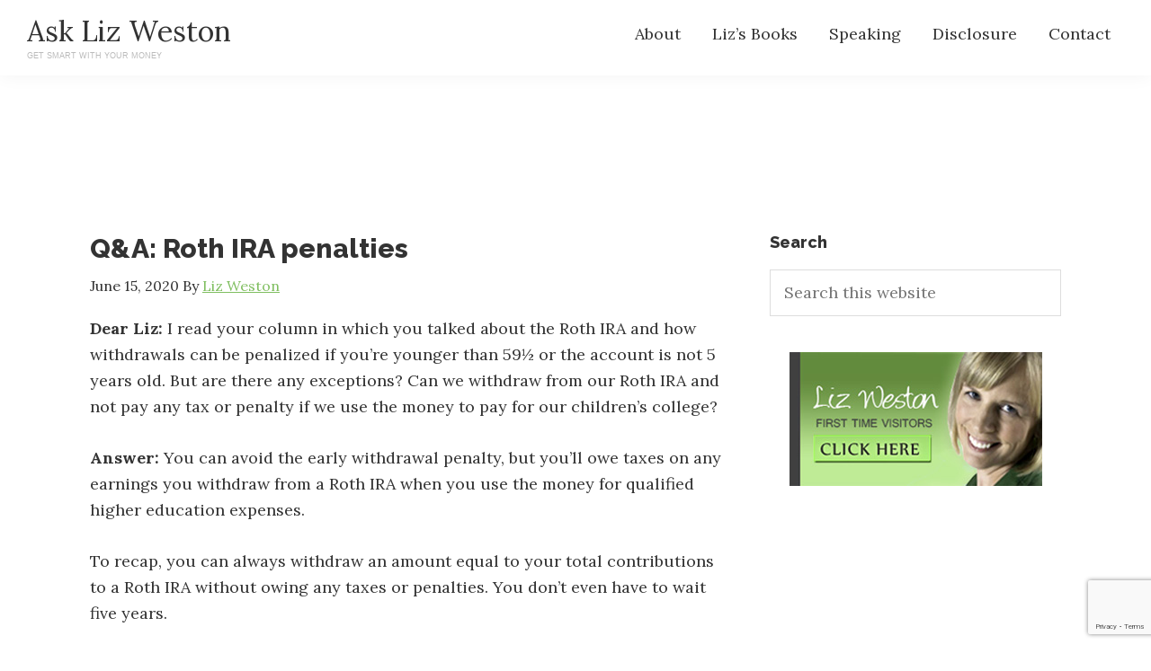

--- FILE ---
content_type: text/html; charset=UTF-8
request_url: https://asklizweston.com/qa-roth-ira-penalties/
body_size: 12458
content:
<!DOCTYPE html>
<html lang="en-US">
<head >
<meta charset="UTF-8" />
<meta name="viewport" content="width=device-width, initial-scale=1" />
<meta name='robots' content='index, follow, max-image-preview:large, max-snippet:-1, max-video-preview:-1' />
	<style>img:is([sizes="auto" i], [sizes^="auto," i]) { contain-intrinsic-size: 3000px 1500px }</style>
	
	<!-- This site is optimized with the Yoast SEO Premium plugin v26.8 (Yoast SEO v26.8) - https://yoast.com/product/yoast-seo-premium-wordpress/ -->
	<title>Q&amp;A: Roth IRA penalties - Ask Liz Weston</title>
	<meta name="description" content="A reader asks if they&#039;ll be penalized for using their Roth IRA to pay their kid&#039;s college tuition." />
	<link rel="canonical" href="https://asklizweston.com/qa-roth-ira-penalties/" />
	<meta property="og:locale" content="en_US" />
	<meta property="og:type" content="article" />
	<meta property="og:title" content="Q&amp;A: Roth IRA penalties" />
	<meta property="og:description" content="A reader asks if they&#039;ll be penalized for using their Roth IRA to pay their kid&#039;s college tuition." />
	<meta property="og:url" content="https://asklizweston.com/qa-roth-ira-penalties/" />
	<meta property="og:site_name" content="Ask Liz Weston" />
	<meta property="article:published_time" content="2020-06-15T14:58:07+00:00" />
	<meta name="author" content="Liz Weston" />
	<meta name="twitter:label1" content="Written by" />
	<meta name="twitter:data1" content="Liz Weston" />
	<meta name="twitter:label2" content="Est. reading time" />
	<meta name="twitter:data2" content="2 minutes" />
	<script type="application/ld+json" class="yoast-schema-graph">{"@context":"https://schema.org","@graph":[{"@type":"Article","@id":"https://asklizweston.com/qa-roth-ira-penalties/#article","isPartOf":{"@id":"https://asklizweston.com/qa-roth-ira-penalties/"},"author":{"name":"Liz Weston","@id":"https://asklizweston.com/#/schema/person/39af9e6b3935182293f19e29e038fccb"},"headline":"Q&#038;A: Roth IRA penalties","datePublished":"2020-06-15T14:58:07+00:00","mainEntityOfPage":{"@id":"https://asklizweston.com/qa-roth-ira-penalties/"},"wordCount":328,"keywords":["college tuition","q&amp;a","Roth IRA","Taxes"],"articleSection":["Investing","Q&amp;A","Retirement"],"inLanguage":"en-US"},{"@type":"WebPage","@id":"https://asklizweston.com/qa-roth-ira-penalties/","url":"https://asklizweston.com/qa-roth-ira-penalties/","name":"Q&A: Roth IRA penalties - Ask Liz Weston","isPartOf":{"@id":"https://asklizweston.com/#website"},"datePublished":"2020-06-15T14:58:07+00:00","author":{"@id":"https://asklizweston.com/#/schema/person/39af9e6b3935182293f19e29e038fccb"},"description":"A reader asks if they'll be penalized for using their Roth IRA to pay their kid's college tuition.","breadcrumb":{"@id":"https://asklizweston.com/qa-roth-ira-penalties/#breadcrumb"},"inLanguage":"en-US","potentialAction":[{"@type":"ReadAction","target":["https://asklizweston.com/qa-roth-ira-penalties/"]}]},{"@type":"BreadcrumbList","@id":"https://asklizweston.com/qa-roth-ira-penalties/#breadcrumb","itemListElement":[{"@type":"ListItem","position":1,"name":"Home","item":"https://asklizweston.com/"},{"@type":"ListItem","position":2,"name":"Q&#038;A: Roth IRA penalties"}]},{"@type":"WebSite","@id":"https://asklizweston.com/#website","url":"https://asklizweston.com/","name":"Ask Liz Weston","description":"Get smart with your money","potentialAction":[{"@type":"SearchAction","target":{"@type":"EntryPoint","urlTemplate":"https://asklizweston.com/?s={search_term_string}"},"query-input":{"@type":"PropertyValueSpecification","valueRequired":true,"valueName":"search_term_string"}}],"inLanguage":"en-US"},{"@type":"Person","@id":"https://asklizweston.com/#/schema/person/39af9e6b3935182293f19e29e038fccb","name":"Liz Weston","image":{"@type":"ImageObject","inLanguage":"en-US","@id":"https://asklizweston.com/#/schema/person/image/","url":"https://secure.gravatar.com/avatar/5f2b42c26cbaa3b77bc7e3ec0e6b09752625ed1b4f93ea125bd7a9347b7de5ad?s=96&d=mm&r=g","contentUrl":"https://secure.gravatar.com/avatar/5f2b42c26cbaa3b77bc7e3ec0e6b09752625ed1b4f93ea125bd7a9347b7de5ad?s=96&d=mm&r=g","caption":"Liz Weston"},"url":"https://asklizweston.com/author/lizweston/"}]}</script>
	<!-- / Yoast SEO Premium plugin. -->


<link rel='dns-prefetch' href='//fonts.googleapis.com' />
<link href='https://fonts.gstatic.com' crossorigin rel='preconnect' />
<link rel="alternate" type="application/rss+xml" title="Ask Liz Weston &raquo; Feed" href="https://asklizweston.com/feed/" />
<link rel="alternate" type="application/rss+xml" title="Ask Liz Weston &raquo; Comments Feed" href="https://asklizweston.com/comments/feed/" />
		<!-- This site uses the Google Analytics by MonsterInsights plugin v9.11.1 - Using Analytics tracking - https://www.monsterinsights.com/ -->
							<script src="//www.googletagmanager.com/gtag/js?id=G-3L27C55PGC"  data-cfasync="false" data-wpfc-render="false" async></script>
			<script data-cfasync="false" data-wpfc-render="false">
				var mi_version = '9.11.1';
				var mi_track_user = true;
				var mi_no_track_reason = '';
								var MonsterInsightsDefaultLocations = {"page_location":"https:\/\/asklizweston.com\/qa-roth-ira-penalties\/"};
								MonsterInsightsDefaultLocations.page_location = window.location.href;
								if ( typeof MonsterInsightsPrivacyGuardFilter === 'function' ) {
					var MonsterInsightsLocations = (typeof MonsterInsightsExcludeQuery === 'object') ? MonsterInsightsPrivacyGuardFilter( MonsterInsightsExcludeQuery ) : MonsterInsightsPrivacyGuardFilter( MonsterInsightsDefaultLocations );
				} else {
					var MonsterInsightsLocations = (typeof MonsterInsightsExcludeQuery === 'object') ? MonsterInsightsExcludeQuery : MonsterInsightsDefaultLocations;
				}

								var disableStrs = [
										'ga-disable-G-3L27C55PGC',
									];

				/* Function to detect opted out users */
				function __gtagTrackerIsOptedOut() {
					for (var index = 0; index < disableStrs.length; index++) {
						if (document.cookie.indexOf(disableStrs[index] + '=true') > -1) {
							return true;
						}
					}

					return false;
				}

				/* Disable tracking if the opt-out cookie exists. */
				if (__gtagTrackerIsOptedOut()) {
					for (var index = 0; index < disableStrs.length; index++) {
						window[disableStrs[index]] = true;
					}
				}

				/* Opt-out function */
				function __gtagTrackerOptout() {
					for (var index = 0; index < disableStrs.length; index++) {
						document.cookie = disableStrs[index] + '=true; expires=Thu, 31 Dec 2099 23:59:59 UTC; path=/';
						window[disableStrs[index]] = true;
					}
				}

				if ('undefined' === typeof gaOptout) {
					function gaOptout() {
						__gtagTrackerOptout();
					}
				}
								window.dataLayer = window.dataLayer || [];

				window.MonsterInsightsDualTracker = {
					helpers: {},
					trackers: {},
				};
				if (mi_track_user) {
					function __gtagDataLayer() {
						dataLayer.push(arguments);
					}

					function __gtagTracker(type, name, parameters) {
						if (!parameters) {
							parameters = {};
						}

						if (parameters.send_to) {
							__gtagDataLayer.apply(null, arguments);
							return;
						}

						if (type === 'event') {
														parameters.send_to = monsterinsights_frontend.v4_id;
							var hookName = name;
							if (typeof parameters['event_category'] !== 'undefined') {
								hookName = parameters['event_category'] + ':' + name;
							}

							if (typeof MonsterInsightsDualTracker.trackers[hookName] !== 'undefined') {
								MonsterInsightsDualTracker.trackers[hookName](parameters);
							} else {
								__gtagDataLayer('event', name, parameters);
							}
							
						} else {
							__gtagDataLayer.apply(null, arguments);
						}
					}

					__gtagTracker('js', new Date());
					__gtagTracker('set', {
						'developer_id.dZGIzZG': true,
											});
					if ( MonsterInsightsLocations.page_location ) {
						__gtagTracker('set', MonsterInsightsLocations);
					}
										__gtagTracker('config', 'G-3L27C55PGC', {"forceSSL":"true"} );
										window.gtag = __gtagTracker;										(function () {
						/* https://developers.google.com/analytics/devguides/collection/analyticsjs/ */
						/* ga and __gaTracker compatibility shim. */
						var noopfn = function () {
							return null;
						};
						var newtracker = function () {
							return new Tracker();
						};
						var Tracker = function () {
							return null;
						};
						var p = Tracker.prototype;
						p.get = noopfn;
						p.set = noopfn;
						p.send = function () {
							var args = Array.prototype.slice.call(arguments);
							args.unshift('send');
							__gaTracker.apply(null, args);
						};
						var __gaTracker = function () {
							var len = arguments.length;
							if (len === 0) {
								return;
							}
							var f = arguments[len - 1];
							if (typeof f !== 'object' || f === null || typeof f.hitCallback !== 'function') {
								if ('send' === arguments[0]) {
									var hitConverted, hitObject = false, action;
									if ('event' === arguments[1]) {
										if ('undefined' !== typeof arguments[3]) {
											hitObject = {
												'eventAction': arguments[3],
												'eventCategory': arguments[2],
												'eventLabel': arguments[4],
												'value': arguments[5] ? arguments[5] : 1,
											}
										}
									}
									if ('pageview' === arguments[1]) {
										if ('undefined' !== typeof arguments[2]) {
											hitObject = {
												'eventAction': 'page_view',
												'page_path': arguments[2],
											}
										}
									}
									if (typeof arguments[2] === 'object') {
										hitObject = arguments[2];
									}
									if (typeof arguments[5] === 'object') {
										Object.assign(hitObject, arguments[5]);
									}
									if ('undefined' !== typeof arguments[1].hitType) {
										hitObject = arguments[1];
										if ('pageview' === hitObject.hitType) {
											hitObject.eventAction = 'page_view';
										}
									}
									if (hitObject) {
										action = 'timing' === arguments[1].hitType ? 'timing_complete' : hitObject.eventAction;
										hitConverted = mapArgs(hitObject);
										__gtagTracker('event', action, hitConverted);
									}
								}
								return;
							}

							function mapArgs(args) {
								var arg, hit = {};
								var gaMap = {
									'eventCategory': 'event_category',
									'eventAction': 'event_action',
									'eventLabel': 'event_label',
									'eventValue': 'event_value',
									'nonInteraction': 'non_interaction',
									'timingCategory': 'event_category',
									'timingVar': 'name',
									'timingValue': 'value',
									'timingLabel': 'event_label',
									'page': 'page_path',
									'location': 'page_location',
									'title': 'page_title',
									'referrer' : 'page_referrer',
								};
								for (arg in args) {
																		if (!(!args.hasOwnProperty(arg) || !gaMap.hasOwnProperty(arg))) {
										hit[gaMap[arg]] = args[arg];
									} else {
										hit[arg] = args[arg];
									}
								}
								return hit;
							}

							try {
								f.hitCallback();
							} catch (ex) {
							}
						};
						__gaTracker.create = newtracker;
						__gaTracker.getByName = newtracker;
						__gaTracker.getAll = function () {
							return [];
						};
						__gaTracker.remove = noopfn;
						__gaTracker.loaded = true;
						window['__gaTracker'] = __gaTracker;
					})();
									} else {
										console.log("");
					(function () {
						function __gtagTracker() {
							return null;
						}

						window['__gtagTracker'] = __gtagTracker;
						window['gtag'] = __gtagTracker;
					})();
									}
			</script>
							<!-- / Google Analytics by MonsterInsights -->
		<script>
window._wpemojiSettings = {"baseUrl":"https:\/\/s.w.org\/images\/core\/emoji\/16.0.1\/72x72\/","ext":".png","svgUrl":"https:\/\/s.w.org\/images\/core\/emoji\/16.0.1\/svg\/","svgExt":".svg","source":{"concatemoji":"https:\/\/asklizweston.com\/wp-includes\/js\/wp-emoji-release.min.js?ver=6.8.3"}};
/*! This file is auto-generated */
!function(s,n){var o,i,e;function c(e){try{var t={supportTests:e,timestamp:(new Date).valueOf()};sessionStorage.setItem(o,JSON.stringify(t))}catch(e){}}function p(e,t,n){e.clearRect(0,0,e.canvas.width,e.canvas.height),e.fillText(t,0,0);var t=new Uint32Array(e.getImageData(0,0,e.canvas.width,e.canvas.height).data),a=(e.clearRect(0,0,e.canvas.width,e.canvas.height),e.fillText(n,0,0),new Uint32Array(e.getImageData(0,0,e.canvas.width,e.canvas.height).data));return t.every(function(e,t){return e===a[t]})}function u(e,t){e.clearRect(0,0,e.canvas.width,e.canvas.height),e.fillText(t,0,0);for(var n=e.getImageData(16,16,1,1),a=0;a<n.data.length;a++)if(0!==n.data[a])return!1;return!0}function f(e,t,n,a){switch(t){case"flag":return n(e,"\ud83c\udff3\ufe0f\u200d\u26a7\ufe0f","\ud83c\udff3\ufe0f\u200b\u26a7\ufe0f")?!1:!n(e,"\ud83c\udde8\ud83c\uddf6","\ud83c\udde8\u200b\ud83c\uddf6")&&!n(e,"\ud83c\udff4\udb40\udc67\udb40\udc62\udb40\udc65\udb40\udc6e\udb40\udc67\udb40\udc7f","\ud83c\udff4\u200b\udb40\udc67\u200b\udb40\udc62\u200b\udb40\udc65\u200b\udb40\udc6e\u200b\udb40\udc67\u200b\udb40\udc7f");case"emoji":return!a(e,"\ud83e\udedf")}return!1}function g(e,t,n,a){var r="undefined"!=typeof WorkerGlobalScope&&self instanceof WorkerGlobalScope?new OffscreenCanvas(300,150):s.createElement("canvas"),o=r.getContext("2d",{willReadFrequently:!0}),i=(o.textBaseline="top",o.font="600 32px Arial",{});return e.forEach(function(e){i[e]=t(o,e,n,a)}),i}function t(e){var t=s.createElement("script");t.src=e,t.defer=!0,s.head.appendChild(t)}"undefined"!=typeof Promise&&(o="wpEmojiSettingsSupports",i=["flag","emoji"],n.supports={everything:!0,everythingExceptFlag:!0},e=new Promise(function(e){s.addEventListener("DOMContentLoaded",e,{once:!0})}),new Promise(function(t){var n=function(){try{var e=JSON.parse(sessionStorage.getItem(o));if("object"==typeof e&&"number"==typeof e.timestamp&&(new Date).valueOf()<e.timestamp+604800&&"object"==typeof e.supportTests)return e.supportTests}catch(e){}return null}();if(!n){if("undefined"!=typeof Worker&&"undefined"!=typeof OffscreenCanvas&&"undefined"!=typeof URL&&URL.createObjectURL&&"undefined"!=typeof Blob)try{var e="postMessage("+g.toString()+"("+[JSON.stringify(i),f.toString(),p.toString(),u.toString()].join(",")+"));",a=new Blob([e],{type:"text/javascript"}),r=new Worker(URL.createObjectURL(a),{name:"wpTestEmojiSupports"});return void(r.onmessage=function(e){c(n=e.data),r.terminate(),t(n)})}catch(e){}c(n=g(i,f,p,u))}t(n)}).then(function(e){for(var t in e)n.supports[t]=e[t],n.supports.everything=n.supports.everything&&n.supports[t],"flag"!==t&&(n.supports.everythingExceptFlag=n.supports.everythingExceptFlag&&n.supports[t]);n.supports.everythingExceptFlag=n.supports.everythingExceptFlag&&!n.supports.flag,n.DOMReady=!1,n.readyCallback=function(){n.DOMReady=!0}}).then(function(){return e}).then(function(){var e;n.supports.everything||(n.readyCallback(),(e=n.source||{}).concatemoji?t(e.concatemoji):e.wpemoji&&e.twemoji&&(t(e.twemoji),t(e.wpemoji)))}))}((window,document),window._wpemojiSettings);
</script>
<link rel='stylesheet' id='ask-liz-weston-2-0-css' href='https://asklizweston.com/wp-content/themes/asklizweston/style.css?ver=1.0.54' media='all' />
<style id='wp-emoji-styles-inline-css'>

	img.wp-smiley, img.emoji {
		display: inline !important;
		border: none !important;
		box-shadow: none !important;
		height: 1em !important;
		width: 1em !important;
		margin: 0 0.07em !important;
		vertical-align: -0.1em !important;
		background: none !important;
		padding: 0 !important;
	}
</style>
<link rel='stylesheet' id='wp-block-library-css' href='https://asklizweston.com/wp-includes/css/dist/block-library/style.min.css?ver=6.8.3' media='all' />
<style id='classic-theme-styles-inline-css'>
/*! This file is auto-generated */
.wp-block-button__link{color:#fff;background-color:#32373c;border-radius:9999px;box-shadow:none;text-decoration:none;padding:calc(.667em + 2px) calc(1.333em + 2px);font-size:1.125em}.wp-block-file__button{background:#32373c;color:#fff;text-decoration:none}
</style>
<style id='global-styles-inline-css'>
:root{--wp--preset--aspect-ratio--square: 1;--wp--preset--aspect-ratio--4-3: 4/3;--wp--preset--aspect-ratio--3-4: 3/4;--wp--preset--aspect-ratio--3-2: 3/2;--wp--preset--aspect-ratio--2-3: 2/3;--wp--preset--aspect-ratio--16-9: 16/9;--wp--preset--aspect-ratio--9-16: 9/16;--wp--preset--color--black: #000000;--wp--preset--color--cyan-bluish-gray: #abb8c3;--wp--preset--color--white: #ffffff;--wp--preset--color--pale-pink: #f78da7;--wp--preset--color--vivid-red: #cf2e2e;--wp--preset--color--luminous-vivid-orange: #ff6900;--wp--preset--color--luminous-vivid-amber: #fcb900;--wp--preset--color--light-green-cyan: #7bdcb5;--wp--preset--color--vivid-green-cyan: #00d084;--wp--preset--color--pale-cyan-blue: #8ed1fc;--wp--preset--color--vivid-cyan-blue: #0693e3;--wp--preset--color--vivid-purple: #9b51e0;--wp--preset--color--theme-primary: #0073e5;--wp--preset--color--theme-secondary: #0073e5;--wp--preset--gradient--vivid-cyan-blue-to-vivid-purple: linear-gradient(135deg,rgba(6,147,227,1) 0%,rgb(155,81,224) 100%);--wp--preset--gradient--light-green-cyan-to-vivid-green-cyan: linear-gradient(135deg,rgb(122,220,180) 0%,rgb(0,208,130) 100%);--wp--preset--gradient--luminous-vivid-amber-to-luminous-vivid-orange: linear-gradient(135deg,rgba(252,185,0,1) 0%,rgba(255,105,0,1) 100%);--wp--preset--gradient--luminous-vivid-orange-to-vivid-red: linear-gradient(135deg,rgba(255,105,0,1) 0%,rgb(207,46,46) 100%);--wp--preset--gradient--very-light-gray-to-cyan-bluish-gray: linear-gradient(135deg,rgb(238,238,238) 0%,rgb(169,184,195) 100%);--wp--preset--gradient--cool-to-warm-spectrum: linear-gradient(135deg,rgb(74,234,220) 0%,rgb(151,120,209) 20%,rgb(207,42,186) 40%,rgb(238,44,130) 60%,rgb(251,105,98) 80%,rgb(254,248,76) 100%);--wp--preset--gradient--blush-light-purple: linear-gradient(135deg,rgb(255,206,236) 0%,rgb(152,150,240) 100%);--wp--preset--gradient--blush-bordeaux: linear-gradient(135deg,rgb(254,205,165) 0%,rgb(254,45,45) 50%,rgb(107,0,62) 100%);--wp--preset--gradient--luminous-dusk: linear-gradient(135deg,rgb(255,203,112) 0%,rgb(199,81,192) 50%,rgb(65,88,208) 100%);--wp--preset--gradient--pale-ocean: linear-gradient(135deg,rgb(255,245,203) 0%,rgb(182,227,212) 50%,rgb(51,167,181) 100%);--wp--preset--gradient--electric-grass: linear-gradient(135deg,rgb(202,248,128) 0%,rgb(113,206,126) 100%);--wp--preset--gradient--midnight: linear-gradient(135deg,rgb(2,3,129) 0%,rgb(40,116,252) 100%);--wp--preset--font-size--small: 12px;--wp--preset--font-size--medium: 20px;--wp--preset--font-size--large: 20px;--wp--preset--font-size--x-large: 42px;--wp--preset--font-size--normal: 18px;--wp--preset--font-size--larger: 24px;--wp--preset--spacing--20: 0.44rem;--wp--preset--spacing--30: 0.67rem;--wp--preset--spacing--40: 1rem;--wp--preset--spacing--50: 1.5rem;--wp--preset--spacing--60: 2.25rem;--wp--preset--spacing--70: 3.38rem;--wp--preset--spacing--80: 5.06rem;--wp--preset--shadow--natural: 6px 6px 9px rgba(0, 0, 0, 0.2);--wp--preset--shadow--deep: 12px 12px 50px rgba(0, 0, 0, 0.4);--wp--preset--shadow--sharp: 6px 6px 0px rgba(0, 0, 0, 0.2);--wp--preset--shadow--outlined: 6px 6px 0px -3px rgba(255, 255, 255, 1), 6px 6px rgba(0, 0, 0, 1);--wp--preset--shadow--crisp: 6px 6px 0px rgba(0, 0, 0, 1);}:where(.is-layout-flex){gap: 0.5em;}:where(.is-layout-grid){gap: 0.5em;}body .is-layout-flex{display: flex;}.is-layout-flex{flex-wrap: wrap;align-items: center;}.is-layout-flex > :is(*, div){margin: 0;}body .is-layout-grid{display: grid;}.is-layout-grid > :is(*, div){margin: 0;}:where(.wp-block-columns.is-layout-flex){gap: 2em;}:where(.wp-block-columns.is-layout-grid){gap: 2em;}:where(.wp-block-post-template.is-layout-flex){gap: 1.25em;}:where(.wp-block-post-template.is-layout-grid){gap: 1.25em;}.has-black-color{color: var(--wp--preset--color--black) !important;}.has-cyan-bluish-gray-color{color: var(--wp--preset--color--cyan-bluish-gray) !important;}.has-white-color{color: var(--wp--preset--color--white) !important;}.has-pale-pink-color{color: var(--wp--preset--color--pale-pink) !important;}.has-vivid-red-color{color: var(--wp--preset--color--vivid-red) !important;}.has-luminous-vivid-orange-color{color: var(--wp--preset--color--luminous-vivid-orange) !important;}.has-luminous-vivid-amber-color{color: var(--wp--preset--color--luminous-vivid-amber) !important;}.has-light-green-cyan-color{color: var(--wp--preset--color--light-green-cyan) !important;}.has-vivid-green-cyan-color{color: var(--wp--preset--color--vivid-green-cyan) !important;}.has-pale-cyan-blue-color{color: var(--wp--preset--color--pale-cyan-blue) !important;}.has-vivid-cyan-blue-color{color: var(--wp--preset--color--vivid-cyan-blue) !important;}.has-vivid-purple-color{color: var(--wp--preset--color--vivid-purple) !important;}.has-black-background-color{background-color: var(--wp--preset--color--black) !important;}.has-cyan-bluish-gray-background-color{background-color: var(--wp--preset--color--cyan-bluish-gray) !important;}.has-white-background-color{background-color: var(--wp--preset--color--white) !important;}.has-pale-pink-background-color{background-color: var(--wp--preset--color--pale-pink) !important;}.has-vivid-red-background-color{background-color: var(--wp--preset--color--vivid-red) !important;}.has-luminous-vivid-orange-background-color{background-color: var(--wp--preset--color--luminous-vivid-orange) !important;}.has-luminous-vivid-amber-background-color{background-color: var(--wp--preset--color--luminous-vivid-amber) !important;}.has-light-green-cyan-background-color{background-color: var(--wp--preset--color--light-green-cyan) !important;}.has-vivid-green-cyan-background-color{background-color: var(--wp--preset--color--vivid-green-cyan) !important;}.has-pale-cyan-blue-background-color{background-color: var(--wp--preset--color--pale-cyan-blue) !important;}.has-vivid-cyan-blue-background-color{background-color: var(--wp--preset--color--vivid-cyan-blue) !important;}.has-vivid-purple-background-color{background-color: var(--wp--preset--color--vivid-purple) !important;}.has-black-border-color{border-color: var(--wp--preset--color--black) !important;}.has-cyan-bluish-gray-border-color{border-color: var(--wp--preset--color--cyan-bluish-gray) !important;}.has-white-border-color{border-color: var(--wp--preset--color--white) !important;}.has-pale-pink-border-color{border-color: var(--wp--preset--color--pale-pink) !important;}.has-vivid-red-border-color{border-color: var(--wp--preset--color--vivid-red) !important;}.has-luminous-vivid-orange-border-color{border-color: var(--wp--preset--color--luminous-vivid-orange) !important;}.has-luminous-vivid-amber-border-color{border-color: var(--wp--preset--color--luminous-vivid-amber) !important;}.has-light-green-cyan-border-color{border-color: var(--wp--preset--color--light-green-cyan) !important;}.has-vivid-green-cyan-border-color{border-color: var(--wp--preset--color--vivid-green-cyan) !important;}.has-pale-cyan-blue-border-color{border-color: var(--wp--preset--color--pale-cyan-blue) !important;}.has-vivid-cyan-blue-border-color{border-color: var(--wp--preset--color--vivid-cyan-blue) !important;}.has-vivid-purple-border-color{border-color: var(--wp--preset--color--vivid-purple) !important;}.has-vivid-cyan-blue-to-vivid-purple-gradient-background{background: var(--wp--preset--gradient--vivid-cyan-blue-to-vivid-purple) !important;}.has-light-green-cyan-to-vivid-green-cyan-gradient-background{background: var(--wp--preset--gradient--light-green-cyan-to-vivid-green-cyan) !important;}.has-luminous-vivid-amber-to-luminous-vivid-orange-gradient-background{background: var(--wp--preset--gradient--luminous-vivid-amber-to-luminous-vivid-orange) !important;}.has-luminous-vivid-orange-to-vivid-red-gradient-background{background: var(--wp--preset--gradient--luminous-vivid-orange-to-vivid-red) !important;}.has-very-light-gray-to-cyan-bluish-gray-gradient-background{background: var(--wp--preset--gradient--very-light-gray-to-cyan-bluish-gray) !important;}.has-cool-to-warm-spectrum-gradient-background{background: var(--wp--preset--gradient--cool-to-warm-spectrum) !important;}.has-blush-light-purple-gradient-background{background: var(--wp--preset--gradient--blush-light-purple) !important;}.has-blush-bordeaux-gradient-background{background: var(--wp--preset--gradient--blush-bordeaux) !important;}.has-luminous-dusk-gradient-background{background: var(--wp--preset--gradient--luminous-dusk) !important;}.has-pale-ocean-gradient-background{background: var(--wp--preset--gradient--pale-ocean) !important;}.has-electric-grass-gradient-background{background: var(--wp--preset--gradient--electric-grass) !important;}.has-midnight-gradient-background{background: var(--wp--preset--gradient--midnight) !important;}.has-small-font-size{font-size: var(--wp--preset--font-size--small) !important;}.has-medium-font-size{font-size: var(--wp--preset--font-size--medium) !important;}.has-large-font-size{font-size: var(--wp--preset--font-size--large) !important;}.has-x-large-font-size{font-size: var(--wp--preset--font-size--x-large) !important;}
:where(.wp-block-post-template.is-layout-flex){gap: 1.25em;}:where(.wp-block-post-template.is-layout-grid){gap: 1.25em;}
:where(.wp-block-columns.is-layout-flex){gap: 2em;}:where(.wp-block-columns.is-layout-grid){gap: 2em;}
:root :where(.wp-block-pullquote){font-size: 1.5em;line-height: 1.6;}
</style>
<link rel='stylesheet' id='contact-form-7-css' href='https://asklizweston.com/wp-content/plugins/contact-form-7/includes/css/styles.css?ver=6.1.4' media='all' />
<link rel='stylesheet' id='st-widget-css' href='https://asklizweston.com/wp-content/plugins/share-this/css/style.css?ver=6.8.3' media='all' />
<link rel='stylesheet' id='ask-liz-weston-2-0-fonts-css' href='https://fonts.googleapis.com/css?family=Source+Sans+Pro:400,400i,600,700&#038;display=swap' media='all' />
<link rel='stylesheet' id='dashicons-css' href='https://asklizweston.com/wp-includes/css/dashicons.min.css?ver=6.8.3' media='all' />
<link rel='stylesheet' id='kdalw-googlefonts-css' href='https://fonts.googleapis.com/css2?family=Lora:ital,wght@0,400..700;1,400..700&#038;family=Raleway:ital,wght@0,100..900;1,100..900&#038;display=swap' media='all' />
<link rel='stylesheet' id='ask-liz-weston-2-0-gutenberg-css' href='https://asklizweston.com/wp-content/themes/asklizweston/lib/gutenberg/front-end.css?ver=1.0.54' media='all' />
<style id='ask-liz-weston-2-0-gutenberg-inline-css'>
.gb-block-post-grid .gb-post-grid-items h2 a:hover {
	color: #0073e5;
}

.site-container .wp-block-button .wp-block-button__link {
	background-color: #0073e5;
}

.wp-block-button .wp-block-button__link:not(.has-background),
.wp-block-button .wp-block-button__link:not(.has-background):focus,
.wp-block-button .wp-block-button__link:not(.has-background):hover {
	color: #ffffff;
}

.site-container .wp-block-button.is-style-outline .wp-block-button__link {
	color: #0073e5;
}

.site-container .wp-block-button.is-style-outline .wp-block-button__link:focus,
.site-container .wp-block-button.is-style-outline .wp-block-button__link:hover {
	color: #2396ff;
}		.site-container .has-small-font-size {
			font-size: 12px;
		}		.site-container .has-normal-font-size {
			font-size: 18px;
		}		.site-container .has-large-font-size {
			font-size: 20px;
		}		.site-container .has-larger-font-size {
			font-size: 24px;
		}		.site-container .has-theme-primary-color,
		.site-container .wp-block-button .wp-block-button__link.has-theme-primary-color,
		.site-container .wp-block-button.is-style-outline .wp-block-button__link.has-theme-primary-color {
			color: #0073e5;
		}

		.site-container .has-theme-primary-background-color,
		.site-container .wp-block-button .wp-block-button__link.has-theme-primary-background-color,
		.site-container .wp-block-pullquote.is-style-solid-color.has-theme-primary-background-color {
			background-color: #0073e5;
		}		.site-container .has-theme-secondary-color,
		.site-container .wp-block-button .wp-block-button__link.has-theme-secondary-color,
		.site-container .wp-block-button.is-style-outline .wp-block-button__link.has-theme-secondary-color {
			color: #0073e5;
		}

		.site-container .has-theme-secondary-background-color,
		.site-container .wp-block-button .wp-block-button__link.has-theme-secondary-background-color,
		.site-container .wp-block-pullquote.is-style-solid-color.has-theme-secondary-background-color {
			background-color: #0073e5;
		}
</style>
<link rel='stylesheet' id='wpmu-wpmu-ui-3-min-css-css' href='https://asklizweston.com/wp-content/plugins/custom-sidebars/inc/external/wpmu-lib/css/wpmu-ui.3.min.css?ver=3.1.2' media='all' />
<link rel='stylesheet' id='wpmu-animate-3-min-css-css' href='https://asklizweston.com/wp-content/plugins/custom-sidebars/inc/external/wpmu-lib/css/animate.3.min.css?ver=3.1.2' media='all' />
<script src="https://asklizweston.com/wp-content/plugins/google-analytics-for-wordpress/assets/js/frontend-gtag.min.js?ver=9.11.1" id="monsterinsights-frontend-script-js" async data-wp-strategy="async"></script>
<script data-cfasync="false" data-wpfc-render="false" id='monsterinsights-frontend-script-js-extra'>var monsterinsights_frontend = {"js_events_tracking":"true","download_extensions":"doc,pdf,ppt,zip,xls,docx,pptx,xlsx","inbound_paths":"[]","home_url":"https:\/\/asklizweston.com","hash_tracking":"false","v4_id":"G-3L27C55PGC"};</script>
<script src="https://asklizweston.com/wp-includes/js/jquery/jquery.min.js?ver=3.7.1" id="jquery-core-js"></script>
<script src="https://asklizweston.com/wp-includes/js/jquery/jquery-migrate.min.js?ver=3.4.1" id="jquery-migrate-js"></script>
<link rel="https://api.w.org/" href="https://asklizweston.com/wp-json/" /><link rel="alternate" title="JSON" type="application/json" href="https://asklizweston.com/wp-json/wp/v2/posts/12946" /><link rel="EditURI" type="application/rsd+xml" title="RSD" href="https://asklizweston.com/xmlrpc.php?rsd" />
<link rel='shortlink' href='https://asklizweston.com/?p=12946' />
<link rel="alternate" title="oEmbed (JSON)" type="application/json+oembed" href="https://asklizweston.com/wp-json/oembed/1.0/embed?url=https%3A%2F%2Fasklizweston.com%2Fqa-roth-ira-penalties%2F" />
<link rel="alternate" title="oEmbed (XML)" type="text/xml+oembed" href="https://asklizweston.com/wp-json/oembed/1.0/embed?url=https%3A%2F%2Fasklizweston.com%2Fqa-roth-ira-penalties%2F&#038;format=xml" />
<script charset="utf-8" type="text/javascript">var switchTo5x=true;</script><script charset="utf-8" type="text/javascript" src="http://w.sharethis.com/button/buttons.js"></script><script type="text/javascript">stLight.options({publisher:'wp.8c6ceb07-574b-44fd-9d0b-32c265ccd011'});var st_type='wordpress3.6.1';</script><style type='text/css'>.rp4wp-related-posts ul{width:100%;padding:0;margin:0;float:left; display: flex; flex-wrap: wrap}
.rp4wp-related-posts ul>li{list-style:none;padding:0;margin:0;padding-bottom:15px;clear:both; padding: 15px; padding-left: 0; width: 45%;}
.rp4wp-related-posts ul>li>p{margin:0;padding:0;}
.rp4wp-related-post-image{width:35%;padding-right:25px;-moz-box-sizing:border-box;-webkit-box-sizing:border-box;box-sizing:border-box;float:left;}</style>
<link rel="icon" href="/wp-content/themes/asklizweston/images/favicon.ico" />
<link rel="pingback" href="https://asklizweston.com/xmlrpc.php" />
<meta name="bankrate-site-verification" content="ca9b192defd32af47ac7" /></head>
<body class="wp-singular post-template-default single single-post postid-12946 single-format-standard wp-embed-responsive wp-theme-genesis wp-child-theme-asklizweston content-sidebar genesis-breadcrumbs-hidden genesis-singular-image-hidden genesis-footer-widgets-hidden balance-green no-js has-no-blocks">	<script>
	//<![CDATA[
	(function(){
		var c = document.body.classList;
		c.remove( 'no-js' );
		c.add( 'js' );
	})();
	//]]>
	</script>
	<!-- Google Tag Manager -->
<noscript><iframe src="//www.googletagmanager.com/ns.html?id=GTM-NDL4JK"
height="0" width="0" style="display:none;visibility:hidden"></iframe></noscript>
<script>(function(w,d,s,l,i){w[l]=w[l]||[];w[l].push({'gtm.start':
new Date().getTime(),event:'gtm.js'});var f=d.getElementsByTagName(s)[0],
j=d.createElement(s),dl=l!='dataLayer'?'&l='+l:'';j.async=true;j.src=
'//www.googletagmanager.com/gtm.js?id='+i+dl;f.parentNode.insertBefore(j,f);
})(window,document,'script','dataLayer','GTM-NDL4JK');</script>
<!-- End Google Tag Manager --><div class="site-container"><ul class="genesis-skip-link"><li><a href="#genesis-content" class="screen-reader-shortcut"> Skip to main content</a></li><li><a href="#genesis-sidebar-primary" class="screen-reader-shortcut"> Skip to primary sidebar</a></li></ul><header class="site-header"><div class="wrap"><div class="title-area"><p class="site-title"><a href="https://asklizweston.com/">Ask Liz Weston</a></p><p class="site-description">Get smart with your money</p></div><div class="widget-area header-widget-area"><section id="nav_menu-2" class="widget widget_nav_menu"><div class="widget-wrap"><nav class="nav-header"><ul id="menu-balance-main-menu" class="menu genesis-nav-menu js-superfish"><li id="menu-item-8337" class="menu-item menu-item-type-post_type menu-item-object-page menu-item-8337"><a href="https://asklizweston.com/about/"><span >About</span></a></li>
<li id="menu-item-8338" class="menu-item menu-item-type-post_type menu-item-object-page menu-item-8338"><a href="https://asklizweston.com/lizs-books-2/"><span >Liz&#8217;s Books</span></a></li>
<li id="menu-item-8339" class="menu-item menu-item-type-post_type menu-item-object-page menu-item-8339"><a href="https://asklizweston.com/speaking-2/"><span >Speaking</span></a></li>
<li id="menu-item-11534" class="menu-item menu-item-type-post_type menu-item-object-page menu-item-11534"><a href="https://asklizweston.com/disclosure/"><span >Disclosure</span></a></li>
<li id="menu-item-8341" class="menu-item menu-item-type-post_type menu-item-object-page menu-item-8341"><a href="https://asklizweston.com/contact-liz/"><span >Contact</span></a></li>
</ul></nav></div></section>
</div></div></header><div class="site-inner"><div class="content-sidebar-wrap">		<div class="advert" style="width: 728px; height: 90px; margin: 0 auto 25px auto;">
		<script async src="//pagead2.googlesyndication.com/pagead/js/adsbygoogle.js"></script>
		<!-- AskLizWeston - Homepage Alt -->
		<ins class="adsbygoogle"
		     style="display:inline-block;width:728px;height:90px;padding-bottom:10px; margin-bottom: 30px;"
		     data-ad-client="ca-pub-6374531820803303"
		     data-ad-slot="7276360041"></ins>
		<script>
		(adsbygoogle = window.adsbygoogle || []).push({});
		</script>
		</div>
	<main class="content" id="genesis-content"><article class="post-12946 post type-post status-publish format-standard category-investing category-qawithliz category-retirement tag-college-tuition tag-qa tag-roth-ira tag-taxes entry" aria-label="Q&#038;A: Roth IRA penalties"><header class="entry-header"><h1 class="entry-title">Q&#038;A: Roth IRA penalties</h1>
<p class="entry-meta"><time class="entry-time">June 15, 2020</time> By <span class="entry-author"><a href="https://asklizweston.com/author/lizweston/" class="entry-author-link" rel="author"><span class="entry-author-name">Liz Weston</span></a></span>  </p></header><div class="entry-content"><p><strong>Dear Liz:</strong> I read your column in which you talked about the Roth IRA and how withdrawals can be penalized if you’re younger than 59½ or the account is not 5 years old. But are there any exceptions? Can we withdraw from our Roth IRA and not pay any tax or penalty if we use the money to pay for our children’s college?</p>
<p><strong>Answer:</strong> You can avoid the early withdrawal penalty, but you’ll owe taxes on any earnings you withdraw from a Roth IRA when you use the money for qualified higher education expenses.</p>
<p>To recap, you can always withdraw an amount equal to your total contributions to a Roth IRA without owing any taxes or penalties. You don’t even have to wait five years.</p>
<p>When you withdraw earnings, however, you can avoid taxes and penalties only if the account is at least 5 years old and you’re 59½ or older, or you’re taking the distribution because you’re totally and permanently disabled, you inherited the Roth IRA from the account owner or you’re using as much as $10,000 for a first-time home purchase.</p>
<p>If you don’t meet those qualifications, there are still ways to avoid the penalty if not the taxes.</p>
<p>Withdrawing money to pay qualified education expenses is one of those exceptions, as is paying medical expenses that exceed 7.5% of your adjusted gross income, withdrawing as much as $5,000 after the birth or adoption of a child, paying an IRS levy, taking a qualified reservist distribution if you’re a military reservist called to active duty or taking a series of substantially equal periodic payments.</p>
<p>Let’s say you’ve contributed $20,000 to a Roth that’s now worth $30,000. The first $20,000 you withdraw is tax- and penalty-free. The final $10,000 you withdraw would be taxable, but it would not face the 10% early withdrawal penalty if you used it for your children’s college tuition, fees, books, supplies or other qualified expenses.</p>
<p class="no-break"><span class='st_facebook_buttons' st_title='Q&#038;A: Roth IRA penalties' st_url='https://asklizweston.com/qa-roth-ira-penalties/' displayText='Facebook'></span><span class='st_twitter_buttons' st_title='Q&#038;A: Roth IRA penalties' st_url='https://asklizweston.com/qa-roth-ira-penalties/' displayText='Twitter'></span><span class='st_email_buttons' st_title='Q&#038;A: Roth IRA penalties' st_url='https://asklizweston.com/qa-roth-ira-penalties/' displayText='Email'></span><span class='st_sharethis_buttons' st_title='Q&#038;A: Roth IRA penalties' st_url='https://asklizweston.com/qa-roth-ira-penalties/' displayText='ShareThis'></span><span class='st_fblike_buttons' st_title='Q&#038;A: Roth IRA penalties' st_url='https://asklizweston.com/qa-roth-ira-penalties/' displayText='Facebook Like'></span><span class='st_plusone_buttons' st_title='Q&#038;A: Roth IRA penalties' st_url='https://asklizweston.com/qa-roth-ira-penalties/' displayText='Google +1'></span><span class='st_pinterest _buttons' st_title='Q&#038;A: Roth IRA penalties' st_url='https://asklizweston.com/qa-roth-ira-penalties/' displayText='Pinterest'></span></p><div class='rp4wp-related-posts'>
<h3>Related Posts</h3>
<ul>
<li><div class='rp4wp-related-post-content'>
<a href='https://asklizweston.com/qa-roth-ira/'>Q&A: Roth IRA</a><p>Dear Liz: I have a 401(k) that has a required annual distribution because I am&hellip;</p></div>
</li>
<li><div class='rp4wp-related-post-content'>
<a href='https://asklizweston.com/qa-inherited-roth-ira-distributions/'>Q&A: Inherited Roth IRA distributions</a><p>Dear Liz: You recently answered a question about whether someone should use a Roth IRA&hellip;</p></div>
</li>
<li><div class='rp4wp-related-post-content'>
<a href='https://asklizweston.com/qa-reducing-taxes-in-retirement-2/'>Q&A: Reducing taxes in retirement</a><p>Dear Liz: It appears required minimum distributions will force me to take an additional $3,500&hellip;</p></div>
</li>
<li><div class='rp4wp-related-post-content'>
<a href='https://asklizweston.com/qa-roth-ira-contributions/'>Q&A: Roth IRA contributions</a><p>Dear Liz: I am a retired public employee and receive most of my compensation in&hellip;</p></div>
</li>
</ul>
</div><!--<rdf:RDF xmlns:rdf="http://www.w3.org/1999/02/22-rdf-syntax-ns#"
			xmlns:dc="http://purl.org/dc/elements/1.1/"
			xmlns:trackback="http://madskills.com/public/xml/rss/module/trackback/">
		<rdf:Description rdf:about="https://asklizweston.com/qa-roth-ira-penalties/"
    dc:identifier="https://asklizweston.com/qa-roth-ira-penalties/"
    dc:title="Q&#038;A: Roth IRA penalties"
    trackback:ping="https://asklizweston.com/qa-roth-ira-penalties/trackback/" />
</rdf:RDF>-->
</div><footer class="entry-footer"><p class="entry-meta"><span class="entry-categories">Filed Under: <a href="https://asklizweston.com/qawithliz/investing/" rel="category tag">Investing</a>, <a href="https://asklizweston.com/qawithliz/" rel="category tag">Q&amp;A</a>, <a href="https://asklizweston.com/qawithliz/retirement/" rel="category tag">Retirement</a></span> <span class="entry-tags">Tagged With: <a href="https://asklizweston.com/tag/college-tuition/" rel="tag">college tuition</a>, <a href="https://asklizweston.com/tag/qa/" rel="tag">q&amp;a</a>, <a href="https://asklizweston.com/tag/roth-ira/" rel="tag">Roth IRA</a>, <a href="https://asklizweston.com/tag/taxes/" rel="tag">Taxes</a></span></p></footer></article></main><aside class="sidebar sidebar-primary widget-area" role="complementary" aria-label="Primary Sidebar" id="genesis-sidebar-primary"><h2 class="genesis-sidebar-title screen-reader-text">Primary Sidebar</h2><section id="search-4" class="widget widget_search"><div class="widget-wrap"><h3 class="widgettitle widget-title">Search</h3>
<form class="search-form" method="get" action="https://asklizweston.com/" role="search"><label class="search-form-label screen-reader-text" for="searchform-1">Search this website</label><input class="search-form-input" type="search" name="s" id="searchform-1" placeholder="Search this website"><input class="search-form-submit" type="submit" value="Search"><meta content="https://asklizweston.com/?s={s}"></form></div></section>
<section id="text-8" class="widget widget_text"><div class="widget-wrap">			<div class="textwidget"><a href="http://asklizweston.com/first-time-visitors/" id="askliz_button"></a></div>
		</div></section>
<section id="text-9" class="widget widget_text"><div class="widget-wrap">			<div class="textwidget"><script type="text/javascript" src="http://forms.aweber.com/form/85/1245682285.js"></script></div>
		</div></section>
</aside></div></div><footer class="site-footer"><div class="wrap"><p>Copyright &#xA9;&nbsp;2026 &middot; <a href="https://www.klongdesigns.com">Ask Liz Weston 2.0</a> On <a href="http://www.studiopress.com/">Genesis Framework</a> &middot; <a href="https://wordpress.org/">WordPress</a> &middot; <a rel="nofollow" href="https://asklizweston.com/wp-login.php">Log in</a></p></div></footer></div><script type="speculationrules">
{"prefetch":[{"source":"document","where":{"and":[{"href_matches":"\/*"},{"not":{"href_matches":["\/wp-*.php","\/wp-admin\/*","\/wp-content\/uploads\/*","\/wp-content\/*","\/wp-content\/plugins\/*","\/wp-content\/themes\/asklizweston\/*","\/wp-content\/themes\/genesis\/*","\/*\\?(.+)"]}},{"not":{"selector_matches":"a[rel~=\"nofollow\"]"}},{"not":{"selector_matches":".no-prefetch, .no-prefetch a"}}]},"eagerness":"conservative"}]}
</script>
<script>
(function($) {
	$(document).ready(function() {

	});
	$('a[title^="Buy on Amazon"]').on('click', function() {
		__gaTracker('send', 'event', 'button', 'click', 'buy-amazon-book');
	});
	$('a[title^="Buy on iTunes"]').on('click', function() {
		__gaTracker('send', 'event', 'button', 'click', 'buy-itunes-book');
	});

})(jQuery);	
</script>
	<!--wp_footer--><script>window._popup_data = {"ajaxurl":"https:\/\/asklizweston.com\/wp-admin\/admin-ajax.php","do":"get_data","ajax_data":{"orig_request_uri":"\/qa-roth-ira-penalties\/"}};</script><script src="https://asklizweston.com/wp-includes/js/dist/hooks.min.js?ver=4d63a3d491d11ffd8ac6" id="wp-hooks-js"></script>
<script src="https://asklizweston.com/wp-includes/js/dist/i18n.min.js?ver=5e580eb46a90c2b997e6" id="wp-i18n-js"></script>
<script id="wp-i18n-js-after">
wp.i18n.setLocaleData( { 'text direction\u0004ltr': [ 'ltr' ] } );
</script>
<script src="https://asklizweston.com/wp-content/plugins/contact-form-7/includes/swv/js/index.js?ver=6.1.4" id="swv-js"></script>
<script id="contact-form-7-js-before">
var wpcf7 = {
    "api": {
        "root": "https:\/\/asklizweston.com\/wp-json\/",
        "namespace": "contact-form-7\/v1"
    },
    "cached": 1
};
</script>
<script src="https://asklizweston.com/wp-content/plugins/contact-form-7/includes/js/index.js?ver=6.1.4" id="contact-form-7-js"></script>
<script id="qppr_frontend_scripts-js-extra">
var qpprFrontData = {"linkData":[],"siteURL":"https:\/\/asklizweston.com","siteURLq":"https:\/\/asklizweston.com"};
</script>
<script src="https://asklizweston.com/wp-content/plugins/quick-pagepost-redirect-plugin/js/qppr_frontend_script.min.js?ver=5.2.3" id="qppr_frontend_scripts-js"></script>
<script src="https://asklizweston.com/wp-includes/js/hoverIntent.min.js?ver=1.10.2" id="hoverIntent-js"></script>
<script src="https://asklizweston.com/wp-content/themes/genesis/lib/js/menu/superfish.min.js?ver=1.7.10" id="superfish-js"></script>
<script src="https://asklizweston.com/wp-content/themes/genesis/lib/js/menu/superfish.args.min.js?ver=3.6.1" id="superfish-args-js"></script>
<script src="https://asklizweston.com/wp-content/themes/genesis/lib/js/skip-links.min.js?ver=3.6.1" id="skip-links-js"></script>
<script id="asklizweston-responsive-menu-js-extra">
var genesis_responsive_menu = {"mainMenu":"Menu","menuIconClass":"dashicons-before dashicons-menu","subMenu":"Submenu","subMenuIconClass":"dashicons-before dashicons-arrow-down-alt2","menuClasses":{"others":[".nav-primary"]}};
</script>
<script src="https://asklizweston.com/wp-content/themes/genesis/lib/js/menu/responsive-menus.min.js?ver=1.1.3" id="asklizweston-responsive-menu-js"></script>
<script src="https://www.google.com/recaptcha/api.js?render=6LdT354UAAAAAHJshcnH2g9k7SVuvm1ScX6ALx-q&amp;ver=3.0" id="google-recaptcha-js"></script>
<script src="https://asklizweston.com/wp-includes/js/dist/vendor/wp-polyfill.min.js?ver=3.15.0" id="wp-polyfill-js"></script>
<script id="wpcf7-recaptcha-js-before">
var wpcf7_recaptcha = {
    "sitekey": "6LdT354UAAAAAHJshcnH2g9k7SVuvm1ScX6ALx-q",
    "actions": {
        "homepage": "homepage",
        "contactform": "contactform"
    }
};
</script>
<script src="https://asklizweston.com/wp-content/plugins/contact-form-7/modules/recaptcha/index.js?ver=6.1.4" id="wpcf7-recaptcha-js"></script>
<script src="https://asklizweston.com/wp-content/plugins/custom-sidebars/inc/external/wpmu-lib/js/wpmu-ui.3.min.js?ver=3.1.2" id="wpmu-wpmu-ui-3-min-js-js"></script>
<script src="https://asklizweston.com/wp-content/plugins/popover/js/public.min.js?ver=3.1.2" id="wpmu-public-min-js-js"></script>
</body></html>


--- FILE ---
content_type: text/html; charset=utf-8
request_url: https://www.google.com/recaptcha/api2/anchor?ar=1&k=6LdT354UAAAAAHJshcnH2g9k7SVuvm1ScX6ALx-q&co=aHR0cHM6Ly9hc2tsaXp3ZXN0b24uY29tOjQ0Mw..&hl=en&v=N67nZn4AqZkNcbeMu4prBgzg&size=invisible&anchor-ms=20000&execute-ms=30000&cb=hr6rp4u3zlbn
body_size: 48756
content:
<!DOCTYPE HTML><html dir="ltr" lang="en"><head><meta http-equiv="Content-Type" content="text/html; charset=UTF-8">
<meta http-equiv="X-UA-Compatible" content="IE=edge">
<title>reCAPTCHA</title>
<style type="text/css">
/* cyrillic-ext */
@font-face {
  font-family: 'Roboto';
  font-style: normal;
  font-weight: 400;
  font-stretch: 100%;
  src: url(//fonts.gstatic.com/s/roboto/v48/KFO7CnqEu92Fr1ME7kSn66aGLdTylUAMa3GUBHMdazTgWw.woff2) format('woff2');
  unicode-range: U+0460-052F, U+1C80-1C8A, U+20B4, U+2DE0-2DFF, U+A640-A69F, U+FE2E-FE2F;
}
/* cyrillic */
@font-face {
  font-family: 'Roboto';
  font-style: normal;
  font-weight: 400;
  font-stretch: 100%;
  src: url(//fonts.gstatic.com/s/roboto/v48/KFO7CnqEu92Fr1ME7kSn66aGLdTylUAMa3iUBHMdazTgWw.woff2) format('woff2');
  unicode-range: U+0301, U+0400-045F, U+0490-0491, U+04B0-04B1, U+2116;
}
/* greek-ext */
@font-face {
  font-family: 'Roboto';
  font-style: normal;
  font-weight: 400;
  font-stretch: 100%;
  src: url(//fonts.gstatic.com/s/roboto/v48/KFO7CnqEu92Fr1ME7kSn66aGLdTylUAMa3CUBHMdazTgWw.woff2) format('woff2');
  unicode-range: U+1F00-1FFF;
}
/* greek */
@font-face {
  font-family: 'Roboto';
  font-style: normal;
  font-weight: 400;
  font-stretch: 100%;
  src: url(//fonts.gstatic.com/s/roboto/v48/KFO7CnqEu92Fr1ME7kSn66aGLdTylUAMa3-UBHMdazTgWw.woff2) format('woff2');
  unicode-range: U+0370-0377, U+037A-037F, U+0384-038A, U+038C, U+038E-03A1, U+03A3-03FF;
}
/* math */
@font-face {
  font-family: 'Roboto';
  font-style: normal;
  font-weight: 400;
  font-stretch: 100%;
  src: url(//fonts.gstatic.com/s/roboto/v48/KFO7CnqEu92Fr1ME7kSn66aGLdTylUAMawCUBHMdazTgWw.woff2) format('woff2');
  unicode-range: U+0302-0303, U+0305, U+0307-0308, U+0310, U+0312, U+0315, U+031A, U+0326-0327, U+032C, U+032F-0330, U+0332-0333, U+0338, U+033A, U+0346, U+034D, U+0391-03A1, U+03A3-03A9, U+03B1-03C9, U+03D1, U+03D5-03D6, U+03F0-03F1, U+03F4-03F5, U+2016-2017, U+2034-2038, U+203C, U+2040, U+2043, U+2047, U+2050, U+2057, U+205F, U+2070-2071, U+2074-208E, U+2090-209C, U+20D0-20DC, U+20E1, U+20E5-20EF, U+2100-2112, U+2114-2115, U+2117-2121, U+2123-214F, U+2190, U+2192, U+2194-21AE, U+21B0-21E5, U+21F1-21F2, U+21F4-2211, U+2213-2214, U+2216-22FF, U+2308-230B, U+2310, U+2319, U+231C-2321, U+2336-237A, U+237C, U+2395, U+239B-23B7, U+23D0, U+23DC-23E1, U+2474-2475, U+25AF, U+25B3, U+25B7, U+25BD, U+25C1, U+25CA, U+25CC, U+25FB, U+266D-266F, U+27C0-27FF, U+2900-2AFF, U+2B0E-2B11, U+2B30-2B4C, U+2BFE, U+3030, U+FF5B, U+FF5D, U+1D400-1D7FF, U+1EE00-1EEFF;
}
/* symbols */
@font-face {
  font-family: 'Roboto';
  font-style: normal;
  font-weight: 400;
  font-stretch: 100%;
  src: url(//fonts.gstatic.com/s/roboto/v48/KFO7CnqEu92Fr1ME7kSn66aGLdTylUAMaxKUBHMdazTgWw.woff2) format('woff2');
  unicode-range: U+0001-000C, U+000E-001F, U+007F-009F, U+20DD-20E0, U+20E2-20E4, U+2150-218F, U+2190, U+2192, U+2194-2199, U+21AF, U+21E6-21F0, U+21F3, U+2218-2219, U+2299, U+22C4-22C6, U+2300-243F, U+2440-244A, U+2460-24FF, U+25A0-27BF, U+2800-28FF, U+2921-2922, U+2981, U+29BF, U+29EB, U+2B00-2BFF, U+4DC0-4DFF, U+FFF9-FFFB, U+10140-1018E, U+10190-1019C, U+101A0, U+101D0-101FD, U+102E0-102FB, U+10E60-10E7E, U+1D2C0-1D2D3, U+1D2E0-1D37F, U+1F000-1F0FF, U+1F100-1F1AD, U+1F1E6-1F1FF, U+1F30D-1F30F, U+1F315, U+1F31C, U+1F31E, U+1F320-1F32C, U+1F336, U+1F378, U+1F37D, U+1F382, U+1F393-1F39F, U+1F3A7-1F3A8, U+1F3AC-1F3AF, U+1F3C2, U+1F3C4-1F3C6, U+1F3CA-1F3CE, U+1F3D4-1F3E0, U+1F3ED, U+1F3F1-1F3F3, U+1F3F5-1F3F7, U+1F408, U+1F415, U+1F41F, U+1F426, U+1F43F, U+1F441-1F442, U+1F444, U+1F446-1F449, U+1F44C-1F44E, U+1F453, U+1F46A, U+1F47D, U+1F4A3, U+1F4B0, U+1F4B3, U+1F4B9, U+1F4BB, U+1F4BF, U+1F4C8-1F4CB, U+1F4D6, U+1F4DA, U+1F4DF, U+1F4E3-1F4E6, U+1F4EA-1F4ED, U+1F4F7, U+1F4F9-1F4FB, U+1F4FD-1F4FE, U+1F503, U+1F507-1F50B, U+1F50D, U+1F512-1F513, U+1F53E-1F54A, U+1F54F-1F5FA, U+1F610, U+1F650-1F67F, U+1F687, U+1F68D, U+1F691, U+1F694, U+1F698, U+1F6AD, U+1F6B2, U+1F6B9-1F6BA, U+1F6BC, U+1F6C6-1F6CF, U+1F6D3-1F6D7, U+1F6E0-1F6EA, U+1F6F0-1F6F3, U+1F6F7-1F6FC, U+1F700-1F7FF, U+1F800-1F80B, U+1F810-1F847, U+1F850-1F859, U+1F860-1F887, U+1F890-1F8AD, U+1F8B0-1F8BB, U+1F8C0-1F8C1, U+1F900-1F90B, U+1F93B, U+1F946, U+1F984, U+1F996, U+1F9E9, U+1FA00-1FA6F, U+1FA70-1FA7C, U+1FA80-1FA89, U+1FA8F-1FAC6, U+1FACE-1FADC, U+1FADF-1FAE9, U+1FAF0-1FAF8, U+1FB00-1FBFF;
}
/* vietnamese */
@font-face {
  font-family: 'Roboto';
  font-style: normal;
  font-weight: 400;
  font-stretch: 100%;
  src: url(//fonts.gstatic.com/s/roboto/v48/KFO7CnqEu92Fr1ME7kSn66aGLdTylUAMa3OUBHMdazTgWw.woff2) format('woff2');
  unicode-range: U+0102-0103, U+0110-0111, U+0128-0129, U+0168-0169, U+01A0-01A1, U+01AF-01B0, U+0300-0301, U+0303-0304, U+0308-0309, U+0323, U+0329, U+1EA0-1EF9, U+20AB;
}
/* latin-ext */
@font-face {
  font-family: 'Roboto';
  font-style: normal;
  font-weight: 400;
  font-stretch: 100%;
  src: url(//fonts.gstatic.com/s/roboto/v48/KFO7CnqEu92Fr1ME7kSn66aGLdTylUAMa3KUBHMdazTgWw.woff2) format('woff2');
  unicode-range: U+0100-02BA, U+02BD-02C5, U+02C7-02CC, U+02CE-02D7, U+02DD-02FF, U+0304, U+0308, U+0329, U+1D00-1DBF, U+1E00-1E9F, U+1EF2-1EFF, U+2020, U+20A0-20AB, U+20AD-20C0, U+2113, U+2C60-2C7F, U+A720-A7FF;
}
/* latin */
@font-face {
  font-family: 'Roboto';
  font-style: normal;
  font-weight: 400;
  font-stretch: 100%;
  src: url(//fonts.gstatic.com/s/roboto/v48/KFO7CnqEu92Fr1ME7kSn66aGLdTylUAMa3yUBHMdazQ.woff2) format('woff2');
  unicode-range: U+0000-00FF, U+0131, U+0152-0153, U+02BB-02BC, U+02C6, U+02DA, U+02DC, U+0304, U+0308, U+0329, U+2000-206F, U+20AC, U+2122, U+2191, U+2193, U+2212, U+2215, U+FEFF, U+FFFD;
}
/* cyrillic-ext */
@font-face {
  font-family: 'Roboto';
  font-style: normal;
  font-weight: 500;
  font-stretch: 100%;
  src: url(//fonts.gstatic.com/s/roboto/v48/KFO7CnqEu92Fr1ME7kSn66aGLdTylUAMa3GUBHMdazTgWw.woff2) format('woff2');
  unicode-range: U+0460-052F, U+1C80-1C8A, U+20B4, U+2DE0-2DFF, U+A640-A69F, U+FE2E-FE2F;
}
/* cyrillic */
@font-face {
  font-family: 'Roboto';
  font-style: normal;
  font-weight: 500;
  font-stretch: 100%;
  src: url(//fonts.gstatic.com/s/roboto/v48/KFO7CnqEu92Fr1ME7kSn66aGLdTylUAMa3iUBHMdazTgWw.woff2) format('woff2');
  unicode-range: U+0301, U+0400-045F, U+0490-0491, U+04B0-04B1, U+2116;
}
/* greek-ext */
@font-face {
  font-family: 'Roboto';
  font-style: normal;
  font-weight: 500;
  font-stretch: 100%;
  src: url(//fonts.gstatic.com/s/roboto/v48/KFO7CnqEu92Fr1ME7kSn66aGLdTylUAMa3CUBHMdazTgWw.woff2) format('woff2');
  unicode-range: U+1F00-1FFF;
}
/* greek */
@font-face {
  font-family: 'Roboto';
  font-style: normal;
  font-weight: 500;
  font-stretch: 100%;
  src: url(//fonts.gstatic.com/s/roboto/v48/KFO7CnqEu92Fr1ME7kSn66aGLdTylUAMa3-UBHMdazTgWw.woff2) format('woff2');
  unicode-range: U+0370-0377, U+037A-037F, U+0384-038A, U+038C, U+038E-03A1, U+03A3-03FF;
}
/* math */
@font-face {
  font-family: 'Roboto';
  font-style: normal;
  font-weight: 500;
  font-stretch: 100%;
  src: url(//fonts.gstatic.com/s/roboto/v48/KFO7CnqEu92Fr1ME7kSn66aGLdTylUAMawCUBHMdazTgWw.woff2) format('woff2');
  unicode-range: U+0302-0303, U+0305, U+0307-0308, U+0310, U+0312, U+0315, U+031A, U+0326-0327, U+032C, U+032F-0330, U+0332-0333, U+0338, U+033A, U+0346, U+034D, U+0391-03A1, U+03A3-03A9, U+03B1-03C9, U+03D1, U+03D5-03D6, U+03F0-03F1, U+03F4-03F5, U+2016-2017, U+2034-2038, U+203C, U+2040, U+2043, U+2047, U+2050, U+2057, U+205F, U+2070-2071, U+2074-208E, U+2090-209C, U+20D0-20DC, U+20E1, U+20E5-20EF, U+2100-2112, U+2114-2115, U+2117-2121, U+2123-214F, U+2190, U+2192, U+2194-21AE, U+21B0-21E5, U+21F1-21F2, U+21F4-2211, U+2213-2214, U+2216-22FF, U+2308-230B, U+2310, U+2319, U+231C-2321, U+2336-237A, U+237C, U+2395, U+239B-23B7, U+23D0, U+23DC-23E1, U+2474-2475, U+25AF, U+25B3, U+25B7, U+25BD, U+25C1, U+25CA, U+25CC, U+25FB, U+266D-266F, U+27C0-27FF, U+2900-2AFF, U+2B0E-2B11, U+2B30-2B4C, U+2BFE, U+3030, U+FF5B, U+FF5D, U+1D400-1D7FF, U+1EE00-1EEFF;
}
/* symbols */
@font-face {
  font-family: 'Roboto';
  font-style: normal;
  font-weight: 500;
  font-stretch: 100%;
  src: url(//fonts.gstatic.com/s/roboto/v48/KFO7CnqEu92Fr1ME7kSn66aGLdTylUAMaxKUBHMdazTgWw.woff2) format('woff2');
  unicode-range: U+0001-000C, U+000E-001F, U+007F-009F, U+20DD-20E0, U+20E2-20E4, U+2150-218F, U+2190, U+2192, U+2194-2199, U+21AF, U+21E6-21F0, U+21F3, U+2218-2219, U+2299, U+22C4-22C6, U+2300-243F, U+2440-244A, U+2460-24FF, U+25A0-27BF, U+2800-28FF, U+2921-2922, U+2981, U+29BF, U+29EB, U+2B00-2BFF, U+4DC0-4DFF, U+FFF9-FFFB, U+10140-1018E, U+10190-1019C, U+101A0, U+101D0-101FD, U+102E0-102FB, U+10E60-10E7E, U+1D2C0-1D2D3, U+1D2E0-1D37F, U+1F000-1F0FF, U+1F100-1F1AD, U+1F1E6-1F1FF, U+1F30D-1F30F, U+1F315, U+1F31C, U+1F31E, U+1F320-1F32C, U+1F336, U+1F378, U+1F37D, U+1F382, U+1F393-1F39F, U+1F3A7-1F3A8, U+1F3AC-1F3AF, U+1F3C2, U+1F3C4-1F3C6, U+1F3CA-1F3CE, U+1F3D4-1F3E0, U+1F3ED, U+1F3F1-1F3F3, U+1F3F5-1F3F7, U+1F408, U+1F415, U+1F41F, U+1F426, U+1F43F, U+1F441-1F442, U+1F444, U+1F446-1F449, U+1F44C-1F44E, U+1F453, U+1F46A, U+1F47D, U+1F4A3, U+1F4B0, U+1F4B3, U+1F4B9, U+1F4BB, U+1F4BF, U+1F4C8-1F4CB, U+1F4D6, U+1F4DA, U+1F4DF, U+1F4E3-1F4E6, U+1F4EA-1F4ED, U+1F4F7, U+1F4F9-1F4FB, U+1F4FD-1F4FE, U+1F503, U+1F507-1F50B, U+1F50D, U+1F512-1F513, U+1F53E-1F54A, U+1F54F-1F5FA, U+1F610, U+1F650-1F67F, U+1F687, U+1F68D, U+1F691, U+1F694, U+1F698, U+1F6AD, U+1F6B2, U+1F6B9-1F6BA, U+1F6BC, U+1F6C6-1F6CF, U+1F6D3-1F6D7, U+1F6E0-1F6EA, U+1F6F0-1F6F3, U+1F6F7-1F6FC, U+1F700-1F7FF, U+1F800-1F80B, U+1F810-1F847, U+1F850-1F859, U+1F860-1F887, U+1F890-1F8AD, U+1F8B0-1F8BB, U+1F8C0-1F8C1, U+1F900-1F90B, U+1F93B, U+1F946, U+1F984, U+1F996, U+1F9E9, U+1FA00-1FA6F, U+1FA70-1FA7C, U+1FA80-1FA89, U+1FA8F-1FAC6, U+1FACE-1FADC, U+1FADF-1FAE9, U+1FAF0-1FAF8, U+1FB00-1FBFF;
}
/* vietnamese */
@font-face {
  font-family: 'Roboto';
  font-style: normal;
  font-weight: 500;
  font-stretch: 100%;
  src: url(//fonts.gstatic.com/s/roboto/v48/KFO7CnqEu92Fr1ME7kSn66aGLdTylUAMa3OUBHMdazTgWw.woff2) format('woff2');
  unicode-range: U+0102-0103, U+0110-0111, U+0128-0129, U+0168-0169, U+01A0-01A1, U+01AF-01B0, U+0300-0301, U+0303-0304, U+0308-0309, U+0323, U+0329, U+1EA0-1EF9, U+20AB;
}
/* latin-ext */
@font-face {
  font-family: 'Roboto';
  font-style: normal;
  font-weight: 500;
  font-stretch: 100%;
  src: url(//fonts.gstatic.com/s/roboto/v48/KFO7CnqEu92Fr1ME7kSn66aGLdTylUAMa3KUBHMdazTgWw.woff2) format('woff2');
  unicode-range: U+0100-02BA, U+02BD-02C5, U+02C7-02CC, U+02CE-02D7, U+02DD-02FF, U+0304, U+0308, U+0329, U+1D00-1DBF, U+1E00-1E9F, U+1EF2-1EFF, U+2020, U+20A0-20AB, U+20AD-20C0, U+2113, U+2C60-2C7F, U+A720-A7FF;
}
/* latin */
@font-face {
  font-family: 'Roboto';
  font-style: normal;
  font-weight: 500;
  font-stretch: 100%;
  src: url(//fonts.gstatic.com/s/roboto/v48/KFO7CnqEu92Fr1ME7kSn66aGLdTylUAMa3yUBHMdazQ.woff2) format('woff2');
  unicode-range: U+0000-00FF, U+0131, U+0152-0153, U+02BB-02BC, U+02C6, U+02DA, U+02DC, U+0304, U+0308, U+0329, U+2000-206F, U+20AC, U+2122, U+2191, U+2193, U+2212, U+2215, U+FEFF, U+FFFD;
}
/* cyrillic-ext */
@font-face {
  font-family: 'Roboto';
  font-style: normal;
  font-weight: 900;
  font-stretch: 100%;
  src: url(//fonts.gstatic.com/s/roboto/v48/KFO7CnqEu92Fr1ME7kSn66aGLdTylUAMa3GUBHMdazTgWw.woff2) format('woff2');
  unicode-range: U+0460-052F, U+1C80-1C8A, U+20B4, U+2DE0-2DFF, U+A640-A69F, U+FE2E-FE2F;
}
/* cyrillic */
@font-face {
  font-family: 'Roboto';
  font-style: normal;
  font-weight: 900;
  font-stretch: 100%;
  src: url(//fonts.gstatic.com/s/roboto/v48/KFO7CnqEu92Fr1ME7kSn66aGLdTylUAMa3iUBHMdazTgWw.woff2) format('woff2');
  unicode-range: U+0301, U+0400-045F, U+0490-0491, U+04B0-04B1, U+2116;
}
/* greek-ext */
@font-face {
  font-family: 'Roboto';
  font-style: normal;
  font-weight: 900;
  font-stretch: 100%;
  src: url(//fonts.gstatic.com/s/roboto/v48/KFO7CnqEu92Fr1ME7kSn66aGLdTylUAMa3CUBHMdazTgWw.woff2) format('woff2');
  unicode-range: U+1F00-1FFF;
}
/* greek */
@font-face {
  font-family: 'Roboto';
  font-style: normal;
  font-weight: 900;
  font-stretch: 100%;
  src: url(//fonts.gstatic.com/s/roboto/v48/KFO7CnqEu92Fr1ME7kSn66aGLdTylUAMa3-UBHMdazTgWw.woff2) format('woff2');
  unicode-range: U+0370-0377, U+037A-037F, U+0384-038A, U+038C, U+038E-03A1, U+03A3-03FF;
}
/* math */
@font-face {
  font-family: 'Roboto';
  font-style: normal;
  font-weight: 900;
  font-stretch: 100%;
  src: url(//fonts.gstatic.com/s/roboto/v48/KFO7CnqEu92Fr1ME7kSn66aGLdTylUAMawCUBHMdazTgWw.woff2) format('woff2');
  unicode-range: U+0302-0303, U+0305, U+0307-0308, U+0310, U+0312, U+0315, U+031A, U+0326-0327, U+032C, U+032F-0330, U+0332-0333, U+0338, U+033A, U+0346, U+034D, U+0391-03A1, U+03A3-03A9, U+03B1-03C9, U+03D1, U+03D5-03D6, U+03F0-03F1, U+03F4-03F5, U+2016-2017, U+2034-2038, U+203C, U+2040, U+2043, U+2047, U+2050, U+2057, U+205F, U+2070-2071, U+2074-208E, U+2090-209C, U+20D0-20DC, U+20E1, U+20E5-20EF, U+2100-2112, U+2114-2115, U+2117-2121, U+2123-214F, U+2190, U+2192, U+2194-21AE, U+21B0-21E5, U+21F1-21F2, U+21F4-2211, U+2213-2214, U+2216-22FF, U+2308-230B, U+2310, U+2319, U+231C-2321, U+2336-237A, U+237C, U+2395, U+239B-23B7, U+23D0, U+23DC-23E1, U+2474-2475, U+25AF, U+25B3, U+25B7, U+25BD, U+25C1, U+25CA, U+25CC, U+25FB, U+266D-266F, U+27C0-27FF, U+2900-2AFF, U+2B0E-2B11, U+2B30-2B4C, U+2BFE, U+3030, U+FF5B, U+FF5D, U+1D400-1D7FF, U+1EE00-1EEFF;
}
/* symbols */
@font-face {
  font-family: 'Roboto';
  font-style: normal;
  font-weight: 900;
  font-stretch: 100%;
  src: url(//fonts.gstatic.com/s/roboto/v48/KFO7CnqEu92Fr1ME7kSn66aGLdTylUAMaxKUBHMdazTgWw.woff2) format('woff2');
  unicode-range: U+0001-000C, U+000E-001F, U+007F-009F, U+20DD-20E0, U+20E2-20E4, U+2150-218F, U+2190, U+2192, U+2194-2199, U+21AF, U+21E6-21F0, U+21F3, U+2218-2219, U+2299, U+22C4-22C6, U+2300-243F, U+2440-244A, U+2460-24FF, U+25A0-27BF, U+2800-28FF, U+2921-2922, U+2981, U+29BF, U+29EB, U+2B00-2BFF, U+4DC0-4DFF, U+FFF9-FFFB, U+10140-1018E, U+10190-1019C, U+101A0, U+101D0-101FD, U+102E0-102FB, U+10E60-10E7E, U+1D2C0-1D2D3, U+1D2E0-1D37F, U+1F000-1F0FF, U+1F100-1F1AD, U+1F1E6-1F1FF, U+1F30D-1F30F, U+1F315, U+1F31C, U+1F31E, U+1F320-1F32C, U+1F336, U+1F378, U+1F37D, U+1F382, U+1F393-1F39F, U+1F3A7-1F3A8, U+1F3AC-1F3AF, U+1F3C2, U+1F3C4-1F3C6, U+1F3CA-1F3CE, U+1F3D4-1F3E0, U+1F3ED, U+1F3F1-1F3F3, U+1F3F5-1F3F7, U+1F408, U+1F415, U+1F41F, U+1F426, U+1F43F, U+1F441-1F442, U+1F444, U+1F446-1F449, U+1F44C-1F44E, U+1F453, U+1F46A, U+1F47D, U+1F4A3, U+1F4B0, U+1F4B3, U+1F4B9, U+1F4BB, U+1F4BF, U+1F4C8-1F4CB, U+1F4D6, U+1F4DA, U+1F4DF, U+1F4E3-1F4E6, U+1F4EA-1F4ED, U+1F4F7, U+1F4F9-1F4FB, U+1F4FD-1F4FE, U+1F503, U+1F507-1F50B, U+1F50D, U+1F512-1F513, U+1F53E-1F54A, U+1F54F-1F5FA, U+1F610, U+1F650-1F67F, U+1F687, U+1F68D, U+1F691, U+1F694, U+1F698, U+1F6AD, U+1F6B2, U+1F6B9-1F6BA, U+1F6BC, U+1F6C6-1F6CF, U+1F6D3-1F6D7, U+1F6E0-1F6EA, U+1F6F0-1F6F3, U+1F6F7-1F6FC, U+1F700-1F7FF, U+1F800-1F80B, U+1F810-1F847, U+1F850-1F859, U+1F860-1F887, U+1F890-1F8AD, U+1F8B0-1F8BB, U+1F8C0-1F8C1, U+1F900-1F90B, U+1F93B, U+1F946, U+1F984, U+1F996, U+1F9E9, U+1FA00-1FA6F, U+1FA70-1FA7C, U+1FA80-1FA89, U+1FA8F-1FAC6, U+1FACE-1FADC, U+1FADF-1FAE9, U+1FAF0-1FAF8, U+1FB00-1FBFF;
}
/* vietnamese */
@font-face {
  font-family: 'Roboto';
  font-style: normal;
  font-weight: 900;
  font-stretch: 100%;
  src: url(//fonts.gstatic.com/s/roboto/v48/KFO7CnqEu92Fr1ME7kSn66aGLdTylUAMa3OUBHMdazTgWw.woff2) format('woff2');
  unicode-range: U+0102-0103, U+0110-0111, U+0128-0129, U+0168-0169, U+01A0-01A1, U+01AF-01B0, U+0300-0301, U+0303-0304, U+0308-0309, U+0323, U+0329, U+1EA0-1EF9, U+20AB;
}
/* latin-ext */
@font-face {
  font-family: 'Roboto';
  font-style: normal;
  font-weight: 900;
  font-stretch: 100%;
  src: url(//fonts.gstatic.com/s/roboto/v48/KFO7CnqEu92Fr1ME7kSn66aGLdTylUAMa3KUBHMdazTgWw.woff2) format('woff2');
  unicode-range: U+0100-02BA, U+02BD-02C5, U+02C7-02CC, U+02CE-02D7, U+02DD-02FF, U+0304, U+0308, U+0329, U+1D00-1DBF, U+1E00-1E9F, U+1EF2-1EFF, U+2020, U+20A0-20AB, U+20AD-20C0, U+2113, U+2C60-2C7F, U+A720-A7FF;
}
/* latin */
@font-face {
  font-family: 'Roboto';
  font-style: normal;
  font-weight: 900;
  font-stretch: 100%;
  src: url(//fonts.gstatic.com/s/roboto/v48/KFO7CnqEu92Fr1ME7kSn66aGLdTylUAMa3yUBHMdazQ.woff2) format('woff2');
  unicode-range: U+0000-00FF, U+0131, U+0152-0153, U+02BB-02BC, U+02C6, U+02DA, U+02DC, U+0304, U+0308, U+0329, U+2000-206F, U+20AC, U+2122, U+2191, U+2193, U+2212, U+2215, U+FEFF, U+FFFD;
}

</style>
<link rel="stylesheet" type="text/css" href="https://www.gstatic.com/recaptcha/releases/N67nZn4AqZkNcbeMu4prBgzg/styles__ltr.css">
<script nonce="4ilP-Y5BLDn92gzUR1ASPg" type="text/javascript">window['__recaptcha_api'] = 'https://www.google.com/recaptcha/api2/';</script>
<script type="text/javascript" src="https://www.gstatic.com/recaptcha/releases/N67nZn4AqZkNcbeMu4prBgzg/recaptcha__en.js" nonce="4ilP-Y5BLDn92gzUR1ASPg">
      
    </script></head>
<body><div id="rc-anchor-alert" class="rc-anchor-alert"></div>
<input type="hidden" id="recaptcha-token" value="[base64]">
<script type="text/javascript" nonce="4ilP-Y5BLDn92gzUR1ASPg">
      recaptcha.anchor.Main.init("[\x22ainput\x22,[\x22bgdata\x22,\x22\x22,\[base64]/[base64]/[base64]/[base64]/[base64]/UltsKytdPUU6KEU8MjA0OD9SW2wrK109RT4+NnwxOTI6KChFJjY0NTEyKT09NTUyOTYmJk0rMTxjLmxlbmd0aCYmKGMuY2hhckNvZGVBdChNKzEpJjY0NTEyKT09NTYzMjA/[base64]/[base64]/[base64]/[base64]/[base64]/[base64]/[base64]\x22,\[base64]\x22,\x22wpoUeMKKM0deNsOQCMKIVMK4wqxZwpxdV8ODDntFwoXCmcOIwp/DojhrW33CmydpOsKJTkPCj1fDjlTCuMK8WcOWw4/CjcOqd8O/e07CmMOWwrRew4QIaMOfwpXDuDXChsKncAFZwp4Bwr3CqAzDrijCsgsfwrNvOQ/CrcOdwrrDtMKeccOiwqbCthzDrCJ9XS7CvhsXa1pwwqbCtcOEJMK1w5wcw7nCj3nCtMOROX7Cq8OGwoTCtlgnw7VpwrPCsmXDjsORwqInwpgyBjjDjjfCm8K/w4Egw5TCvsKtwr7ChcKJCBg2wqfDlgJhGWnCv8K9LsOoIsKhwolWWMK0AcK5wr8EC3phECZEwp7DonXCkWQMBsO/dmHDuMKyOkDCicKSKcOgw7x5HE/CtBRseBjDknBkwrhawofDr0gmw5QUF8KxTl4KNcOXw4QtwrJMWixkGMO/w7EfWMK9RsK1ZcO4WDPCpsOtw6dAw6zDnsOlw6/[base64]/G8KFLyDCv15qwok0asK1KcKywrQQw4vDv8O4QMOkMcOQIFMqw7/DhcKDWVVOd8KAwqEQwqXDvyDDjG/DocKSwrQ6ZBcyZ2o5wqtiw4Iow5dJw6JcPEsSMVrClxszwqFzwpdjw5jCr8OHw6TDgwDCu8KwLhbDmDjDpcKDwppowqsoXzLCisKRBAxAdVxuPRTDm05Uw4PDkcOXB8OaScK0ZBwxw4spwp/DucOcwrhYDsOBwp92ZcONw5kKw5cAKgsnw57CqsOWwq3CtMKbfsOvw5kwwonDusO+wpdxwpwVwo7DgU4dTzLDkMKUfMKfw5tNccOTSsK7ahnDmsOkF08+wovCn8KXecKtKHXDnx/CpcKZVcK3I8ObRsOiwpsyw63DgW9Kw6A3W8OQw4LDi8OXZhYyw7LChMO7fMKsY143wpZWasOOwptIHsKjCsOGwqAfw53CgGERKMKfJMKqBH/[base64]/DjsKeQGwtwp9kw57CqlMoA8KrAC7DgjYVwrTCuHwhQcO1w4HChDpjWA3CmcKkSQ8LdC/Cr2dNwpRtw74fUHh+w4cJLMO+Q8KjZDY5JFV5w6fDkMKOYUnDiCgeeXHChEhtWMKtGMKvw7hcaWxAw7Yvw6rCrxrCjMKdwoB0XlfCnsKKUmnChg0ew7BeKRN7IzVZwovDq8O+w6XCvcOIw7jDrAbCrGp8LcOMwoNHYMK5C2vDoEhywoXCmMK/[base64]/dHXChgoROMOhM8K+aWMBeDASwr5iwpzDlMOgTRlsNMKLwrLCm8OMEsOJw4TDmsOJBRnDrUdkwpUMJww1wph/w7zDocKGMsK4VXsUaMKYwosZZF10XGzDlMOdw4Atw4DDkijDuxMUUSBjwopkwoPDs8K6wqVtwo/CvTLCkcO/IsK+w5TCi8KvfAvCpCvDosKuw68OYFREwp4swoIsw5fClX/CrAoHGsKDRwpaw7PCmTbCn8OnCcKeDMOvEcKdw5vClsKWwqRpCi9iw4PDtMO3w5jDkcK9w7EsScK4bMOyw79QwoLDmVLCn8KTw63CkXbDln9BNTHDk8Kaw7gdw6jDqGLCtMO7UsKlN8KUw4rDgcOtw7p7wrTCgRjCncKdw4XCpG/CtcOnLsOPNsOiQAfCgsK4RsKKKURYwqVow6vDvnjDt8Ogw4JlwpAqY19aw6/DgMO2w4nDrcObwrTDuMK+w4E/wq1gOcKjbsOFw5/Co8KRw4PDuMKywqs2w7jDrgleS34DZsOEw4Enw4DDo3rDkBTDhcO3wrTDkTjCj8OrwrtMw6rDsGHDjj09w4N/NcKNSsKzZGfDpMKEwrk6GMKnej8LRsKmwr9Xw5PCunrDo8OOw6IMEnwbwp8md2Rgw7J1V8OYGkHDqsKBUHbCv8K6G8KVPjPChy3CgMOTw4PCp8KYJyFzw6N/wptHMnNkF8O4D8KUwqfCk8OSI0vDucOpwoovwqobw7EKwrPCmcKPRMOWw6zDvEPDqkHCrMKaDsKLFjAYw47DuMKgwobClCVBw6TCp8K/w482CsO2JsO0PsO6Ug5uF8O8w4XClnY9YMOadn41RCLCu2vDtMKZOl5Fw5jDiFVRwpdgPQ3DvRtrwpXDuD3Cv0o1e0BQwq7CgGF/TMOawpkWwrLDhXoaw7/[base64]/CsCDDoMK3w4JiHMOEQMKHc8KrDQfCosOpR8OmA8ObbMKRwojDocKfcj53w77CscOKP0jCssOeIsKkJ8KpwqllwoZEUMKPw4jCt8KwYMOvFRXCtW/Cg8OHwoklwqpawo1Vw4LCh17DrXDCnDnCsBLDv8OrScONwp3Ds8K1wpPDnsOiwq3DmEwYdsK7X03CrTBzwofDr1Bxw4FyGHvCuhTCmk3Cp8OGJ8O0CsOEe8OLaxx4PXMqwodmEcKew5bClXwqwokdw6DDh8OWSsKXw5p/w53Dtj/[base64]/EMKrKxYfXQ3DsjvCgcKmw5dITWjDkCl4ZXpqThcMO8OuwpTCtsOWSsOlaXYvDWnDtMOyL8OXLcKZwqUpcsOtwoFPMMKMwrFvOyU1Fnlebzw7ScOPNFnCq2HCggoTw6pAwp7Ck8OCCU01w4F9a8KqwpfClsKYw7LClcKBw7fDlMOFJcORwrpywr/[base64]/DiBHCl09CKnABDMOPD8Kzb2jDocO4PW9JQB/Dl03DuMOdw79vwrLDqMKhwrknw4AqwqDCsxnDq8KObwTCgg/CtGg4w7PDosKmw6NtY8Krw6DCh38MwqLCvsK1wrARwpnCiEt0FMOnRybDscKhHsONw7Fjw5duB1vDrcOZKznClDx7woAUZcORwovDhTrCpcKVwpJ0w4fDkRVpwrp4w53CpBfDhHfCusK0w4/Cg3zDosK5wrbDssOhwphDwrLDsidMCkRlwqlRYMK/YsKgbMOawoZkXAHCjmLDnSHDmMKnAH3Do8KewpzCiTxFw5DCk8OpRSDCmlYVHsKwTVzDr1gFQE1FIMK8fU0oGVDDs1nCtnrDp8Kpw63DlMOJaMOfBFjDrsKoOldXGcKpw5V3BRDDlnRaCsKRw7nCiMK9dsOWwp/CnEzDkcOCw506wo/DiSvDpcO3w6dYwpNRw5zDnMKdB8OTw7l9wpHCjw3CsUc7w5LDhR3CkhHDjMOnFsO6csO7KkpEwocRwowWwofCrxZZbxl4wptoKcK8L2ECwoPCg0sqJx3CqcOFRsOswpNhw7LCjMOraMO+w6/DssKNQRzDmMKRP8Opw5rDtW5iwpgzw7bDjMKCYBAnwprDoB0ow7nDmmjCrXskGS3Cv8OWw6nCjDlMw7bDocKUL2Vaw6zDpRwGwrHCvFMdw7/Cm8KXTsKRw5VKw4wqUcOzMRnDqMK5RsOzZTXDtH1JLFF3PA/DoUl9FHXDicOeK3AEw4BLwqkJXHMIHcK2wq/[base64]/CrmfCqT/CrsKhaxDDiz9kOAnDksKQZQ45ayfDpcOdcD12TcOhw5pyA8Oiw5bCoAzCkWl2w6REEWxMw6UfUVLDlVjCh3HDkMOxwrHDgQgRewXCimIewpXCvcKQYTpNJ3bDswknc8KswqzCqW/[base64]/[base64]/DkcKpaMO6w5zChsOuBMKCwp9Aw5lyRDo3R8OVBMKfwrVqwo0QwoBkU01tJX7Dpk/DvcKNwqQJw64RwqLDimBDDCvCl3oJHMOLR0FBSsKxBsKKwqDCvsO0w7jDmUolRsOMwqzDjsOsflbCoDgJwqDDiMOsAcKUD1U/[base64]/J8OcwobDrcO+U3Vjwot8w7RMcVFYw5HCvCzDgjhvbcOjw6IVP0gMwpzCusK7Jm3CqmAkRQcCYMKYfsOKwovDr8Oxw7QyIsOgwoXDpMOMwpYyCUJyQcK9w5gyacKWXkzCslHCsHELWcKhw4HDpnIldWsowqPDhUsowpbDnFERcmMPDsO1Rgxxw6zCqEfCosO6e8Oiw7/CsWYIwoRDZF8Bew7CgsOSw7F2wr7DlcOCE1ltRsKedSrCjHfDl8KlTVhOOkbCrcKNLzxbfTEPw5IRw5vDtTjDqMO2BMO4ImnDssOJKQvDgMKCJzwfw5fCmX7DkMOHworDpMKRwok7w5jDosO9VgfDlwfDqE4Aw586wr/Cnytuw6DChDfDiiZGw5PDpT0YMMKPw7XCkDzDmmJDwqICw7vCt8KawoVqEnxSe8K3HsO6dsORwrNBw7zCkMKzwoFEDAcWGsKQHgAKNmRuw4TDuC/CkwdvMC4ew5XDnCFBw7PDjERiw5nCgwLDncK0fMKlX3gFwqTCj8KzwqTDvcOew6HDocOqwrfDnsKDwpLDj0bDkjMNw4NvwpjDrB/DpMO2LQ8qaT0zw6YpEldnw5w3ZMK2PklQCB/[base64]/[base64]/[base64]/wr08bMOgFjVRw4/[base64]/fwHCvxxDw79KwrTCrhgRGcKSEgkswr0hQsKZwo/[base64]/wp3DrMOPRcOcDcOsw5VaUX8dT8KQw5nDvMKyZMOWcA5AO8KMw7NXw4jCsVJ+wrvCqMO3woQCw6h4w7fCsnXDiQbDhB/[base64]/ChcOEXMOTN1/ChMOKB8KRwpLDkcOKCW5Ne1c3w5/CoBEbwrfCrcO7wq/CoMORABHDq3N2RXcVw5XCicKYcSl1wobClcKiZUsrS8K6KR5kw7wUwqlKBsOhw651wp3CqxnClMO2DsOLF0AxC0UbfsOqw6wbRMOmwrtdwoorenYUwpzDtzNhwpXDs3XCo8KeGsKewoBSZ8K5AMO2BcOaworChSh5wq/Ci8Ksw4Ilw77CisOTw6TDtwPCqsOTw5NnBCjDqsKLZkNrUsKCw4UiwqR0JVsdwoItwrIVWCDDnlA6PMOCSMOFW8Kdw5wSw5AGw43DhDh2TmHDslkJw45FDidgDMKqw4DDlwM8TGzCoWbCnsOSIsOZw6bCnMOYVjs3OR5UVzfDiHHCm3fDris/w7Fxw6Zywo1dcEIdOcKpcx5cwrdmMCjCm8KxMmnCtcKXS8K0c8OBwq/Ch8Khw60Yw6RRwrw4ZsKxesK7wr/Cs8Odw7h9WsK7wq13w6bDmsOmLsOAwoNgwo0RRF9kJTspwonDtsK/[base64]/DucKxcsOEwpbDnmZDJcKoZcOiwr9Iw5XCv8O4bGPCtsOfOgDDqcK5WsOiVigbw7PCpDjDhm/DmMKBw5nDnMK3Wl8kfcOcw4Z9GnwhwpvCtGcZfsOJw5jCssO1RhbCsAo+X0bDh1nDn8KgwoDCrSXCmcKAw6fCgjXCjzLDp3cLWsO2OmAwW23DtToeU1gbwrjCk8O+U3wuSynCtMO/woIrIiceQB7DqsOewo3DisKNw6HDsw7CuMOcwprCjV4hw5/[base64]/DkWVjwpt3fcO6TcOWdFpWRcOrwrDCr2JuWcOTcMOkaMOqw4kgw7lJw5zChHoiwr9YworDmg/CgcORTFzCoxwRw7jCgcOaw4EewqVTw5FIKMK9wq0cw6DDpmHDtW5kah92w6nClsK4W8OnasOCSMOPwqTCsnPCry7Cm8KofW04X1TDsBZZHsKWLxhjPMKcHMKEam43NhciaMK7w6QAw654w6nDqcKqI8OLwr8yw4bDhWlzw79Md8KXwq5/Q0EpwoEqc8O7w7R/HMKRwrfDn8KRw6ENwoMZwoteRzxHLsOTw69lBMKiw4PCvMKfw6Z+esKCPhUFwq4iQ8Khw67Dvy0swpnDqWMLwrIXwpTDrMK+wpzCgMK0wrvDrFZrwprCjC0ubgrCisKpw5UcLkUwJzjChSfCmHx5wq5YwqbDllsBw4rCqj/DnljCicKgSAHDuEDDoRM6Uj/DtsKuDmp0w6DDoHrDoBHDt31Ww4TDsMOww7bDmRRXw4wxQcOmMsO3wpvCoMOGX8KAY8OIwpXDtsKZEMOqLcOoIMOww4HCpMKvw58Awq/DuiAxw45lwqQ8w4IKwonDjDTDiwTCiMOkw67Cgmw3worCu8O4FUZxwpDDtmrCjzDDlkLDqWJswqYIw7kpw4ozDgZrH3BWMMO0GMOzwqQVwofCj3J1JBF4w4LCksOQFcOCQl8Jw7vDkcKVw5bChcO4wol2wr/Di8OtG8Onw5XCksOhNRQOw4/Dl0nCvhPDvhLCp0nDqVDCqVZYbF1Dw5N3wrbDpRFGwq/DtsOmwr/DhsO0wqQWwr8lA8OhwptcMgBxw7tyIsOcwqRnw44/BX0qw5sGeivCocOlORYOwqPDojXDgcKdwozChcOrwrDDhsKAEMKHWMKywqQrMhFoLSfDjcKmQMOKYcKILsKrwqrDuRrCnz7Dq1BBTFdWBsKQeCjCq0jDpFLDmsKfBcOlM8OvwpwxVQHDnMOAwpvDrMK+IcOowppyw5fCgF7CvSYBE24vw6vDt8OLwq/DmcKcwpZnwoReD8K7RUDCssKuwrk/worCmTXCj1QmwpDDrCdJJcK4w7LCthxowoUxY8K1w7d9fzVfckRITMK9PncgGMKqwq4wFV1bw61swrfDsMKYZMOXw47DiRvChcKDOMKGw7IwSMKAwp11wrEWJsOBdsOfEj3CgHLCiXnCvcKNO8OJwr5kJ8Kvw5caEMODB8OOHj/DgMKeXCXDmiLCssKHRyLCsBlGwpMewrTCqMOaFBLDncK9wphbw4LCvy7DjhrCrMO5LlIBDsKbcMKIw7DDoMOUAsK3URhnXzw4wo/Ch1TCr8Odwq3CjcODX8KEGSrCmAhbwq/[base64]/CucOiRsK1ZcOFwoLCjSR3azHDkiXCi0p7w40rw7zClsKPCsKgS8KcwrlKBHNLwqjDt8K/[base64]/DkRnDuxI/fAIXU8K7wqA3LcOowq/CusKcw7oScwVxwqPDkQfCgMKWQHtUWkbDvi3CkFwdTQ9Tw4PDuTZuIcKwG8KTAivDkMOaw6jDnkrDlMOcHBXCmcKiwoFMw4g8WSVMeiHDnsOPNcOlLldyMsOgw4NrwpzDoGjDrwc+wrbCmsOIBsKZO3zDphdew7NMworDrsKHf37Ch14gKcOYwq/Dq8OdesO+w7HCvQnDrBFLW8KhRRpeeMK4SMKjwr8lw5MUwp3CncKCw5nCmXQRw7TCn1FnEMOnwrgbV8KjOR0bZsOMwprDq8OBw5bCn1rCuMK0wqHDm0TDpRfDjE7DjcK4AGXDvXbCuxfDrwFPwq1rwqtKw6/Ciw1Gwo7CoSdew7bDvg/CrEnCnALDm8K+w54pw4DDkMKIMjjDvmvDuB1HUVrDpsO6w6vCm8KhO8Krw48VwqDDlDAFw5fClVN9WMOVw7TCoMK3CsK/wrEzwoLDmMK7dcKdw7fCiG/[base64]/CtsKKWcO+PsKpbUVzw6txaVllwrrDlcKDwp16WsKEKcOabsKFw6TDpXjCtQZ4w5DDlsOjw4jDlw/DnGclw6UsX0DCiwJ2WMOvw71+w4LDn8K7TgYCBsOgF8OOwojDncOvw4XCtcKrGijDgsKUdMOUw4HDmCnCi8KiKnFSwpgywrLDqMKsw7k2AsKYa0vDqMO/w4nCtHXDssKXVcOuwq9DCRAsCTBLNTtBwqfDlsKqAGlow6fClTMAwp9OS8Ksw4PCmMKTw4vCsRkDfD4/JRp5LUdaw4jDpyYUJ8KLwoELw6jDvxR/UcOfNMKVQsKCwrzCjcObUnJnUiHDu3k0EMOxPmXCiw4RwrXDj8O5UcK4w7HDgXTCtMKRwoNPwrNHacKnw7rDn8Ovw69Sw5zDl8KBwqbDuyfCvjjCuEnCq8K/[base64]/GsOZOXN7w61gOsKjw5cLMMObw74/wpvDmFTCpMO4HcKCUsKaQsOSf8KbZMOvwoI2Ey7DrHrCqihIwpZ1wqASD20SOcKrPsO/F8OhUMOES8OJwrXCsVXCoMKHwpkhQcOVAsK6woRnBMKTRMOrwpnDpkA0wpsuZwHDscK2N8OZPsOrwo1Jw5/CrMKmJgQRJMK9C8OrJcKXJCMnNsK9w4rDm07Ds8OjwqgjFsKdJ0IWZcORwrTCusOTUcOgw7kpFsKJw6I5fWnDoVHDkMOjwrgwQMKEw4UePTlVwo8RDMO6G8OEw6Y/W8KrLxYCwp/Cv8Kswqpow4HCnsK2GBDCulbCrnQ5BcKgw58BwpPDtU1nQEgbFUIzw58BJkYMHMO/JVElE3jCjMKCLMKPw4HCi8O3w6LDqy5zGMKzwprDuDNKIsOvw5kYPSzCiBpUPEI4w5nDksO1wrHDs2XDmxQaBcK2XFwawrnDsXhrwqzCqwbDsSx2wozCjXAYGR3CpmZWwobCl0bCs8KDw5skQMKSw5N3eg/CumDDr18EJsKQw6ltRMKsLEtLLmElUSjCpzFCPsOGAMOXwqgNKnA7wrMhwofChnlZV8ORcMK2XyrDozZVb8ORw4rCkcOvPMOTw6R4w6DDq3w5O1NpM8O/FWfClMKgw78+P8OzwoUzFXYiwoLDgsOqwqzDgcKBEcKzw7MuUMKGwqTDvxfCpMKiHMKQw4Y2w4bDiSV7aBvCisKTJ0huP8OiKRN3M1TDjTzDrcOiw73DqisvIHkRHD/CtsOtYMKyIBYdwp8CCMKdw7NyJMK5HcOgwrRpNkAqwq3DsMOCaDHDl8Ocw7FNw5HDn8KXw4fDpmHDnsOlw7FaDMKkGWzDqMO3wpjDhjplX8OCw4Ynw4TDtRMIwo/Do8KXwpPCmcKMw6IZw4HCg8O8wqpEOzR8J3AnRSjCrxZIAWMbfi8Fw6Qzw45kVcOKw4A/[base64]/DrMKmYsKzTzPCqMKKBWfCqcK2DsOtw7Y9w5tKTnMFw4gJFSbCg8KSw7rDo2FHwowcQsKiJ8OcFcKCwosJKnhpw7HDp8KJBMKYw5HCjMOEJW9qZsKSw5fDj8KRw5fCuMO2EFvCicKJwqzCj1HDg3TDmzELDBDDusOuwqY/[base64]/DsErDrR0qF8OAWMKnCQUJw7XDrw4JIMKKw7Fmw6l0wrJDwrVIw4TDicOHXcKgcsOmY0IewqpBw5c4w6vDqGcrBCjDq15iN21Aw75EPxMrwrhDQALDksKcHRwxEGEtw7DCtTFQcMKCw7QMw5bClMOdCC5Dw4jDlR9dwqEkFHbDiklKHsOQw4stw4LCjsOUEMOCQz/DgV1BwrXDtsKvfEIZw63DlXQtw5LDiAXDmsKuwoRKBcKLw7wbR8OoAEzDpTROwp8Qw6gWwq/CiivDkcKyIHjDhCjDpBvDmynCp0dUwqYwUFXCr0HCqVQUdMKfw6jDr8KZLA3DuBR5w7vDjsO/w7dcL1DDpcKqWMKGE8OfwqohMCjCtsKLRE/DqsOvJ1VBQMOVw7jCnxjClcKMwo7CvzfCrkcIw7XCicOJVMKGw77DucKFw6vCkBjDhjI5YsOaNT7Dlz7DtmwHDsKKLzZdw5hLFmlKJsObwpLCgsK5fMKyw6jDvENHwrUswrvCrTLDssOCwqdRwonDpxrDnhvDl2VEesO/[base64]/[base64]/DlntvfkzCoEguwoTDl2XDo8OQemDDpU97wrV/L0TCkMKowq9jw7DCijMEDi0WwoEMccOSJn3CusOzw50KbcK4OMKyw5sMwpp+wrpkw7DCpsOeSx/ClUPCjcK7T8K0w5k9w5DClcOjw5XDlDLCsX/DqmA7DcOnw6kgwqISwpAAVMOmBMOVw5XDsMKsbD/[base64]/DlybDmsO2worDg8K3w77DhjfClxoSw5XCgh7DsWkIw4bCsMK8W8K5w5zDs8Oow6Ecwq1Ow5DCs2Uaw4xQw6NKYsKTwpbCusOsEMKSwq3CixvCncOzwpTCmsKfLnTCscOpw5kGwpxsw4ciw74/w7nDtRPCt8Oaw4DDucKPw6vDs8Ohw5dDwonDiiXDllI+wrHDiS3Cj8OiAFxxSFTCowHCqH5RHHN1wp/[base64]/w6vDtMKrw5nDoFLDmDlvw5jCs8OUwpAVw5ocw67Cn8K9w7w/[base64]/O2c1w48CaMKiG8Kkw7UAw6gOA8Knw7DCoEnCnyzDrcOVwp/CocKjWgbDlzDCjxtuwoUqw61vETIHwoDDpsKNJlZqUsOcw7NXFHg/w4JjHzHCs25vXsORwq8CwqNHCcOmdsK/fiIzw7DCvxVLByciRsOgw4kac8OBw6jCvwI8wrnDksOhw7B8w4p7wpfClcK0wofDjMO2FmLCpcKtwopFwp9awqZnwo0PWsKQdcOAw6c7w6oWGi3Cjn/[base64]/E8OLw4sjNMKFw5bDt8KPDcOBD3MiwqDDkijDqsODEnvCn8O5ZTIpw6DCjFfDm2vDlWIvwr1lwqQuw495w6DCogPCvDLDrwFew7w4wrgKw4nDpcKowq/CmsOnM1nDpcOpVDgYw4tywphjwoRVw5gIKFV5w5TCiMOhw7zCkcKTwrtgcm5cw4pYW3PCg8OiwrPCh8OYwqJDw79LA25mIwVXTXJ5w4F2wpfCq8KAwq7CggbCkMKUw43Dgz9Nw4p1w69ew7TDjALDr8KMw6PCoMOEwrzCpA0XZsKIcsK7w7V5d8KjwrvDv8OBGsK/ScKBwobCsn4Bw59sw6LDl8KtA8ODMkPCr8O1wpF/[base64]/[base64]/CnlHDj2/Chi/Co8KQC8OGw4h0wovDkVvClcKZwrJ3wrzCvsOTDXdlKMODF8KiwroAwpY9w7MUE0HDrzHDmMOWXijCrcOYXUpEw5VSd8K7w4wBw4pNVmE6w6LDlzLDkTzDt8ObM8OTLUTDgnNEdMKOw4TDsMOLwrTDghNHKgzDhTfCiMO6w7/DkCfCixvCqcKAbhTDhUDDt1DDvRDDgB3DosKrwpY+VcKiO1nCq3NRIDLCgMKkw6VAwrYjT8OdwqNcwprCk8O0w4klwrbDtcKOw4jCjGPCmTtxwqPDrxPCq1w5Q3QwLXgHw44/HMO8w6Jsw4BMw4PDtw3DjCxvBhU9w5rCjMKIfCc6wrnCoMKlw6/CpcOFA2jCtMKHa0rCoTfCgWnDtMO6wqvChhVwwrwXSQlaM8OFJE3Dq3U5eUjDmMKSw4nDvsKbYTLDsMO4w5owPMKjw6TDp8OOw7fCtsOnXsO4w4pMw4sKw6bCtsKGwo/[base64]/CksO3ccKbAsO/[base64]/wqTDt8OTY8OSw43DtcOkXsOwNcOcBcK/wqvDuD/DuT4pXwwEwrvCmcK1N8KHw7/CnsKlGmobbXNNNMOKZw7DncO8BE/CgUIFccKqwpHDhsOxw45BZcKmJ8KAwqkrw6gxS3fCpcO1w77ChMOpUxwow5wTw7PCpsKwbcKiO8OLb8KoPMKRJVkuwqEVdXs8LhrDjF0/[base64]/Pxc6bH4uwrMcw6ouw6t0wrHCmhjCksK0w5MuwrZWKMO/EgHCmhlSwq7CgsOewp/CrSzCgEcwSsKqWMKgesOjT8K9I0/CjCNSNxMaYnnCgStDw5HCtcOubsOkw78oXMKbdcKvJcOADVJQHCEaaXLDi2Amw6N/[base64]/Ci8Kzw7fCjcK4w6UtPn/[base64]/DoX4rwrc2w4wxwqfDkiXDt8OHAcKNwrYULcK3ZcKGw7RNM8Onw4BHw5jDk8Khw5/CkS/CkFR6Q8OAw6E4KDHCksKPOcKjXcODXjYTNA7CssO5TiR3Y8OJF8OAw69YCFHDr1ASDAtSwoRsw6IhQMKEf8OKw63DlSLChARKX23DhS/Do8KiIMKeYQFCw7cpYmHCp2VIwrwdw6HDgsK3M3PCk07DvsKEVcKxc8Orw6M/[base64]/WsKCLMOlMn5MwpDCv8K4wrvDqcKuDybDhMO4w7J+CcOEw6XCuMOow6kLHwfCs8KHLDg/SFfCgsOBw4nCqMKpQVc0V8OLGsKWwponwp8TXF7DrcOhwpUFwpLCmU3Dt2HDvcKjZ8KcWD0ZLsOew5F7wpfDk3TCjMK2TcKZckrDlMKmRsOnw5w+ZG0AJmI1ZMOBWyTCu8OWasOrw7jDkcOrCsOCw5VkwpTDncKYw4oiwoo0M8OzInZ7w69ZHMOpw6YQwpkawq/[base64]/CgBBDw7cDXMKkWGvCoR/CnCjCqXZoGsKWFMKvc8OnDsOCacOTw6cRI3lcZyDDocOeeDbDmMKww7HDuTTCqcK0wrxOXCLCsWXCq04jwoQ0YMKBa8OYwpRIaHQxYsONwr9+DMKWW0fDnSvDhjg+KR8eYMKmwolBfcK/wpFawrF3w5XDsVJRwqJ0Q1nDqcOFaMOOLivDkyh7JGbDtVXChsOCTcO9LycWaVHDusKhwqPCsj3Cvnwyw7nCtjHCvcOOw5vCscOGS8OHw4rCs8O5VQQZYsKRw5DDnR5Bw63CvBjCssKkKlvDrXdmf1obwpjCn1TCiMK+wr7DlFFCwoE7w793wqwhfkfCkw/[base64]/P8O9wrddw6zCp8K9woLDozkcOsOqU2zCq0nDjAPCunbCuXkNwpINOMOtw5PDh8OswqpjTnLCk3hsJF7DtsOAfMK9ezdlwo8LRcK7asOqwo7CnMORJxbDksKPwpTDsW5Dwp/CucO4PsOpfMOiMgfChMOyUcOdXU4lw48Rw7HCv8OlP8KROMOPw5zCqX7CoEAfw6fDkgfDszhnwprCoDYlw5BvdE41w6kHw4N3DlLDmhfCoMK8w63Cv3zCt8KlKMK2IU1sMMKjFMO2woPDgV3CrcODPsKZEz3CrMK7wofDt8KwAgvDkMOJe8KSwph/[base64]/DszTDlcORwpDDs1PCssOPADXDj8KLw7YcBG7Cl27CtAXDonXDu3I1w6/Dkn92bTtEW8KySRwmWCHCicKfQGMtX8OADcK7wpQCw7VqdsKuTEoewpXCnsK+N0nDlcKXCsKww7ZYwqIzZih8wojCqTbDnTFywrJ/w4MzDsOfw4lVTgvCvsKbRHhsw4HDusKnwovDisOiwoDDq0rCjxLCsgzCu0zClcKlXFfComkCK8Kxw5Apw63CmVzDtcOACH7Dt2PCo8OycsOfEcKpwqDCrXsOw6siwpE0BMKAw4pbwrzDkUfDnsKTP2jCtD8ETMO8MXTDryQ/JENrAcKdworCucOBw7d+LB3CusKATzNsw5wFD3DDhm3CgcKJb8OhYcK+acKUw4zCvwTDn0DCucK1w4VJw6B7JsKfwofCqAHDp2nDt07DvXbDiivClXnDmzopXnLDjx0vazlMN8KvRDXDtsOWwqHDksKXwr5Qw7wQw6/DqmvChnAuSMKoGBIuWkXCjcObJTjDrMKTwpXDmjRVC0bClMKrwpcUbsOBwrADwrkUCMOHRTQBEcOtw7tXQVYmwpkidcOFwocBwqFZMcOTRhTDu8OHw4Rbw6/DisOETMKUwoRGbcOVUwTDm0TCiBvCtmZ3w5wmeQdJZwTDmB8bGcO1wpgdw53CusOZwqzCmlgDNsO1bcOJYlJ4I8O8w5gAwoTCkxABwpg/[base64]/YMO5Rhwow6kWwrzCusKlGMOyXsOawpxGB8O+wqomw7bCk8OKwqMLw7QTwqzDoBgCSTHDq8OEf8OywpnCoMKXFcKeXsOWM2TDlMK1wrHCpBd/wpLDh8KNMcKAw7UYCMOMw73CkQ54M3I9wq4NTUPDvXNHw6bDisKAwqgpwpnDsMOpwo/CusK6PmzDjkvCtgLDi8KGwqteZMK4Q8K+wqVJEwnDgEvCi2YQwpB6Bh7CvcKCw57Dkzo2BD1vwoFpwoJ6wqJKOj/DvGXDt3tmwrE+w4Vxw4llw5bDpijDrMK8wqfCoMKyWC9hw4jDhArCqMKXwpPComXCkhQbClYVw47CqzLCrwdTcMODfMO2w7MNNMOFw6jCnMKYFsO/[base64]/Dg8OKwrQOwoV4EMKUw7nDiMKiwoLDpMOAwrLCicKFDsKGworDnw3Cv8KLw7kjbcKtA3VZwqfCssOdw57ChEbDrkJPw53DkEwewrxqwrTChcO+GSTCssOnwoVtwrfChVcHfVDCtnXDrcKLw5/DtMK1MMKWw4tzPMOgw6PClsOVSAbClUrCo08Jwo7Dp0jDp8KRQG0cIUHClsKBTsOnf1vClCLCg8Kyw4Etw7zChTXDlFBow6HDqm/CozjDrMONSsKPwq/[base64]/ChhLCosK3wpQnw7Raw6JeWzHCqw0Jw5fCsjLCmMKMSMOnwrV9wpbDuMKVSMO+P8K5wolgJxbCgjcuPcK0TMKEBcKrwptTGmXCo8K/b8KrwoTDqMO7wogtOgR2w4bCl8KyB8OvwpA3RljDuTLCpsOaQMOAFVkMw4HDicKgw70gacO0wrBnE8OKw6NMd8Kmw6ZLdcK5fhIYwqBAw5/CvcOdw5/CqcKWDsKEwrTCuWAGw6PCp3LDpMK2d8KVcsOaw5VFVcOiKsKwwq4MZsOww5bDj8KIfVkIw5J2UMOgwqBHwo9CwpPDkR/ClE3Cp8KIwrfCi8KJwonDmB/ClMKIw5fCvsOpbcOjXmgGBxJoLkHDhXo9w4PCh0LCvMOFUFALUMKrdBDDpzPCh3vDpsO1bMKfVRzDq8OsYxrCosKAIsOVeBrDtH7DmF/[base64]/CpMK7w7bChDxkYcOQGX5VfhrDlsOLw6QRw5fCh8O3OFjCqhMVOsOXw7tVw4kPwqlowq/DhcKFK3fDu8K7wpLClmvClcKrZcKywrcqw57DgG3CkMK3McKbSHdfCMK7wq/DgRNGScKbOMO4w7hCdsKwAic4LMOWEcOfwovDsmFed2sVw6jDocKTPkHCisKkw7XDrT7CvXbCkgHCtmJpwoHDqsOEwoTDtQczIlV9wqprXsOcwrAswonDmT/Cky/Du2saXw7CgMOyw5LDu8ORCR3DkkzCil7DuC7CjsKXccKiFcOAwpNMBcKhw6t/dMKqwrs/dsOJw49dfkxXWUjCk8O9PjLCi37DqUbCnCXDgE0rA8KKfywxw7nDoMKyw6Frwqp0MsO+WS/Dmw7CjsOuw5BNRUHDsMOrwrx7SsOwwofDkMKURcOnwq7CgTEZwpXCmkdcLsOWw4jCl8KQFcKUN8Ofw6o7YcKPw7BzeMKmwp/DoyTCucKiI1zCtMK7T8KjOsOBw5DCocOPKA7CuMOtw5rCgcO0SsKQwpPDvMOqw7N/wrYXLQlHw7ZGdkpsaiHDn2bDkcO3AsKbRcOZw40OH8OpCMKIw7IiwqfDlsKaw7zDoQDDj8OCWMOuSDZRQT3DgcOTOMOgwrPDisO0wqp2w7bDtTpgHWrCtSQaY3w/Ikkzw5sVNsKmwrpGAFvCjjnChMOPwoIOwplKNcOUPWnDsFQqWsKbViV0w6zCuMOmTcKcd3t6w4UvO3HCmMKQUQrDqWkQwpTDvMOcw5l/w6TCn8KqbMOEMwPCuDDDj8Oow4/CijkswpLDh8OnwrHDoA43wrVww7EHZcKeBsOzwrXDnFoWw6dowo7Cthp0wojCjsKTQR3CvMOlH8KYLSA4GUXCqA9swprDlcOCD8KPwobCh8OwBh4gw7hZwps4YcO5JcKAJjIeNcOkDSQgwoEeB8O/[base64]/WXcLw6hgTiFhwoo6G8ORw7VSwrg5wpctCsObd8KUwqE8SSJiV1XCpG1+NmPDncK2NsKUAcOkGMKaNk4Vw40dcz3Dv3PCjsO7wobDicOHwoJOPEjCrMOlKE7DohtGIUF7OcKGPsKpR8K/w7zCgxPDtMO+w5PDkW4EPw90w6DCqMK5dcOVRMKnwochwqTDkcOWcsK3wq56wrrDjjpBBBpMwp3Ds2sqCMKqw6E/wpjChsOcMy5QAsKsIjfCgGzDtsKpJsKAOj7CmcKPw6PClQHDqcKhNgYXw7R5YSnCgV89wrt/KcKwwq94TcORXD/Cm0pqwqQow4zDuWNQwq5UIsOLdnDCvwXCnS5TKmJVwqMrwrzCpkg+wqp9w6FAeTrCr8O0PsOOwpDCnGAdZB1ONB3DrMO2w5DDisKQw5R4P8OMb3VjwozDug95w4/DvMKrCyXDpcK0wowuHV7Cqih0w7cuwpDCpVQyV8OaYVs2w6shFcKZwo0fwoNmdcKBd8Oqw4x3EC/Dgn7CssKvC8KnS8OQbcKrw73CtsKEwqZlw4PDuUgnw4nDrCTDqjUJw5RMNsKVC3vCmcOdwpDDssOqU8KCU8KjEEIyw5tHwqQJBsOEw4LDlnDDrA1xC8K9LcKXwrnCsMKjwqTCp8O9wpzCtcKHVcOJPTAKKcK/[base64]/[base64]/wozDisODw73Cr8ObwrYvQ8KewrEpRS11wpoRw78rM8KIwrPCqnnCgMKzw6XCkcO0MwJ7wqNDw6bDrcK+wq8wMcKcBl7DosK9wpnCgsO5wqDCsX/DtVfCssO+w4zDisOBw5gcwqNPZMOIwqQPwpRhVsOXwqEyY8KVw4JPS8Kfwq49w7Vqw5bCiTnDtxXCu1LCt8O+L8Ksw4VMwrTDvMO6FsOnBhUhMMKaWj1mdcOYGMKRbcOyK8OUwqTDp3XChMK1w5rChnPDkCRBfz7CiSscw6Rqw7Mcwq/CpCrDkD7DucK8AMOyw7NmwprDksKqw7XDrHRLM8KoN8Kswq3CncOBEUJzO2bDkkAoworCpzpKwqfDumjCom8Mw7gPPR/CsMOswqRzw6XDlGU6BMKJLMOUO8KaQRBTKMKqaMOPw69fXgvDgz3DiMK1Hi8aCQFYw5g9GsKfw717w5/Cj3MZw4HDmivDucO/w4rDpV/DgRLDijxJwpnDrSkjRMOWfXnChiHDk8KXw5k+SQhSw4UhKsOPdcKIFGQMMyTCn3fCn8OaB8Osc8OUW2/CqcKbbcOEZ33ClAvDgMKfJ8ONwprDqTQKVDkwwoHDjcKGw4nDrsOUw7rDj8K2RiFtwrnDvSHCnMK2wpYCSn3DvcOOTi1Vwo/DssK/w44Zw4fCqj4Vw7dRwrExNQDDkyQOwq/DqcOTNsO5w4Z4OVBoEjPCrMKFT1bCssOoO1dEw6bCgHBQwpfDi8OLVMOwwoHCqsOzDEopL8K1w6INWcOtQkEgAcOuw5PCocOnw6nCgMKIMsKswpoHOcKewqrCjhjDjcOdYU3CngNCwoAhwofDr8OFwohEHn7DtcOnVSJKZ1RbwrDDvBJVworCpcK/VMOiPS98w6gXCcK5w5LCqsOowpfCicOhRUZRFipfA1IcwrTDnF9EOsOww4MbwotPO8KVHMKVO8KKwrrDnsKZMcKxwrvCi8Kuw7wyw4Y/w6YcQcKtJBNSwr/CisOiwr3Cn8KCwqfDv2rDp1PDucOJwrJGw4nDjMOAdMKZw5tgfcOew5vCsD8JGcKswogHw5knwp/DhMKPwq8xFcKMXcKWw5DCihXChHjCjklTRTgCHnPCncKUQ8OfLV9jL2TDmytDLiI6w6IjWGrDpjFOFgfCrSRuwp5zwo9TOsOUQsO1wozDvMKqScKUw4UGOTI1dsKIwoXDkMOpwoNDw5A4w7/Dr8KwG8OJwpoFaMK9wpMewrfCgsOww5RkJMK9MsOhX8OBw4d5w5pqw4ofw4TCkDQJw4fCisKaw71xdsKUagPChMKIdwPCjF/Cl8ONwo7DsScJw5bCncO9YsOVZ8OWwq4TWXFXw6/[base64]/SMOWPMOfAiJHwpjCjh1ww7bCoQrDsMOOw508f8OHwoxVfcKeTcKxw5kFw6LDp8KFfDnCrMKbw7/DtcKNwq7CmcKiZzpfw5wqSU3DnMKdwpXCgMKww6nCqsO2wqHCmwzDmVp6w6/DicO9MlZeenfCkmNxwq7Dg8K/wo3DhCjCmMKuw4BwwpPCg8Ksw4N6RcOFwoPCvCPDkSnDk0VadxjChUYRSAALwpFqbcOudD0lURDCksOjwpx1wqF0w4nDoCHDjH/CscKcwoDCucOqwog1NsKvXMO7KRFcMMKrwrrCsx9qG2zDv8K8CHfDuMKFwoEUw7jCmUjCvS3Cog3DiV/CisKBUcOnZcKSTcOKOsKgHWgxw5wpwqBwQMOMJMORASR8wr/Cg8Knwo3DrD97w6ECw6/Cu8KHwrUsU8O7w4fCoRXCkEbDgcOsw51tTsKCwocJw6vCkMKBwqjCoE7CnjQDJsO8wp0mdMOCO8OyTjF3Gy9lw5TCtsKxFBRrTcOtwr0nw6wSw7dHNmFDaAkuNsOTWsORwqfCj8KIwq/CmDjDosOVFMO6GsOkQcOww4TDvcKRw5TChxzCr3E7H1lBRHHDpcKaWMO5K8OQPcKcwp5hfWp/CTXCvxLDtlJsw5vChXV8S8OSwrnDicK1wrRXw7dRw5TDh8KPwrLDgcOlDcKTworDqMOlwrALNhfCkcKxw6vDu8OdKWDDvMOcwpjDvMKdBg/[base64]/Cg3NpQsO8RMObw5bDv3HCjcO2woDDnMOlJ8OWGWbCsio8w4PDuEnCpMKGw7s7w5bDmcKHPVnDt0tsw5HDpyxGIxXDgsOJw5oKw6nDgkdbfcKDwrlwwpfDl8O6w5XDpn4Lw4/CpsK+wqBsw6RcBcOEw6LCqMKjH8OMFMKwwrvCjsK5w7NSw6fCk8KFw4gse8K2OsOsKsOdw5fCuEPCncKONGbCj3PCrBZMwprClsKtUMOJwq0kw5svZ3ZPw4w5VcOBw4YtYTR0wpN0w6TDvhnCn8OMMVg8woTCiyxTesOmwofDtsKHwqLComDCs8OCeDkYwq/Dk1cgGcOSw5kdwpDCscORwr56w69Aw4DCikpDMQXCrcOAXVRswrrDucK4DykmwqvCj2nCiCIbPA/[base64]/CjcO3w6oxNHF5wpV2w4cDwrPCmsKZCcKqJMKcBznCqcKvasO6ZQpAwqXCo8K7wp7DgcKaw5DDp8KGw4ZtwpjCuMOIUMOcFcOxw4oQwow2wo8GFWXDpMKVN8Ovw4gmw6BiwodhLCtbw6N5w6x/KcO+BEAcwqXDtMOww5DDoMK6aArDqyvDsHzDsnnDoMK7AsOybgTDt8OnFsKyw6N8FjvDmFzDphLCoA0cwqXCsTkCwpXCqsKAwrZpwplyKlXDscKVwp0pJ21bU8KtwozDi8KmBMOMGMO3wrAWLcKBw6PDhsO1UR5qwpXCqD9SLgpQw7TDgsO7KMOPKg/[base64]/wqDCpRtXw4LDgkbCjB/ChMODwr3DgsOcwochw48zCA4XwqwyRx5BwpfCosOUFMK/wojCvsOAw4kLZ8KvCG8Dw6l1M8OEw65lw5Ade8KAw5RLw4MIwoXCpMOBISDCgWjCg8KNwqXCiWN1WcOUw73DjAAtOk7Dr3UZw6YWCsORw4dcb0DDg8KiWgE6w5pfc8KH\x22],null,[\x22conf\x22,null,\x226LdT354UAAAAAHJshcnH2g9k7SVuvm1ScX6ALx-q\x22,0,null,null,null,0,[21,125,63,73,95,87,41,43,42,83,102,105,109,121],[7059694,642],0,null,null,null,null,0,null,0,null,700,1,null,0,\[base64]/76lBhnEnQkZnOKMAhmv8xEZ\x22,0,0,null,null,1,null,0,1,null,null,null,0],\x22https://asklizweston.com:443\x22,null,[3,1,1],null,null,null,1,3600,[\x22https://www.google.com/intl/en/policies/privacy/\x22,\x22https://www.google.com/intl/en/policies/terms/\x22],\x226CfonODVxmuohiBSd9ToqGxFetnMuSkIEC0g/1/okJA\\u003d\x22,1,0,null,1,1769689287868,0,0,[239,67,212,45,76],null,[48,197,95],\x22RC--WHbWXlKxwR6fw\x22,null,null,null,null,null,\x220dAFcWeA6vCMWs0urwmAra8z8lo4Wee-3a5W-mteSTP1thZdH6JVnjgy4d_u5St93inK2fioy6_icVYaGa7uAK0No4T3GZHKwSew\x22,1769772088022]");
    </script></body></html>

--- FILE ---
content_type: text/html; charset=utf-8
request_url: https://www.google.com/recaptcha/api2/aframe
body_size: -266
content:
<!DOCTYPE HTML><html><head><meta http-equiv="content-type" content="text/html; charset=UTF-8"></head><body><script nonce="YU-yvNRmiBKVoBcBDopOVg">/** Anti-fraud and anti-abuse applications only. See google.com/recaptcha */ try{var clients={'sodar':'https://pagead2.googlesyndication.com/pagead/sodar?'};window.addEventListener("message",function(a){try{if(a.source===window.parent){var b=JSON.parse(a.data);var c=clients[b['id']];if(c){var d=document.createElement('img');d.src=c+b['params']+'&rc='+(localStorage.getItem("rc::a")?sessionStorage.getItem("rc::b"):"");window.document.body.appendChild(d);sessionStorage.setItem("rc::e",parseInt(sessionStorage.getItem("rc::e")||0)+1);localStorage.setItem("rc::h",'1769685689331');}}}catch(b){}});window.parent.postMessage("_grecaptcha_ready", "*");}catch(b){}</script></body></html>

--- FILE ---
content_type: application/javascript
request_url: https://asklizweston.com/wp-admin/admin-ajax.php?callback=po_data&orig_request_uri=%2Fqa-roth-ira-penalties%2F&action=inc_popup&do=get_data&thefrom=%2Fseitlanep-ari-htor-aq%2Fmoc.notsewzilksa%2F%2F%3Asptth&thereferrer=&_=1769685686510
body_size: 2869
content:
po_data([{"html_id":"a693da580f6b3abd43adabc5b4779e4b1","popup_id":9399,"close_hide":true,"expiry":2,"custom_size":false,"width":"","height":"","overlay_close":true,"display":"leave","display_data":{"delay":0,"delay_type":"s","scroll":0,"scroll_type":"%","anchor":"","click":""},"scroll_body":false,"form_submit":"close","animation_in":"","animation_out":"","inline":false,"html":"<div id=\"a693da580f6b3abd43adabc5b4779e4b1\" class=\"wpmui-popup wdpu-container wdpu-background no-img style-cabriolet rounded wdpu-9399 with-title with-subtitle\" style=\"\"> <div class=\"popup wdpu-msg move\" style=\"\"> <div class=\"wdpu-msg-inner\"> <div class=\"wdpu-head\"> <div class=\"wdpu-title\">Let&#039;s Stay in Touch!<\/div> <div class=\"wdpu-subtitle\">Sign up for my weekly newsletter<\/div> <\/div> <div class=\"wdpu-message-wrap resize\" data-reduce-height=\".wdpu-head\"> <a href=\"#\" class=\"wdpu-close\" title=\"Close this box\"><\/a> <div class=\"wdpu-message resize\" data-reduce-height=\".wdpu-head\"> <div class=\"wdpu-text\"> <div class=\"wdpu-inner no-bm\"> <div class=\"wdpu-content\"><form method=\"post\" class=\"af-form-wrapper\" action=\"https:\/\/www.aweber.com\/scripts\/addlead.pl\"  >\n<div style=\"display: none;\">\n<input type=\"hidden\" name=\"meta_web_form_id\" value=\"1245682285\" \/><br \/>\n<input type=\"hidden\" name=\"meta_split_id\" value=\"\" \/><br \/>\n<input type=\"hidden\" name=\"listname\" value=\"asklizweston\" \/><br \/>\n<input type=\"hidden\" name=\"redirect\" value=\"https:\/\/www.aweber.com\/thankyou-coi.htm?m=text\" id=\"redirect_ce2ecf852648211e30875d62f35574d8\" \/><\/p>\n<p><input type=\"hidden\" name=\"meta_adtracking\" value=\"Sidebar_Inline\" \/><br \/>\n<input type=\"hidden\" name=\"meta_message\" value=\"1\" \/><br \/>\n<input type=\"hidden\" name=\"meta_required\" value=\"name,email\" \/><\/p>\n<p><input type=\"hidden\" name=\"meta_tooltip\" value=\"\" \/>\n<\/div>\n<div id=\"af-form-1245682285\" class=\"af-form\">\n<div id=\"af-header-1245682285\" class=\"af-header\" style=\"padding-top: 138px;\">\n<div class=\"bodyText\">\n<\/div>\n<\/div>\n<div id=\"af-body-1245682285\"  class=\"af-body af-standards\">\n<div class=\"af-element\">\n<label class=\"previewLabel\" for=\"awf_field-55714088\">Name: <\/label><\/p>\n<div class=\"af-textWrap\">\n<input id=\"awf_field-55714088\" type=\"text\" name=\"name\" class=\"text\" value=\"\"  onfocus=\" if (this.value == '') { this.value = ''; }\" onblur=\"if (this.value == '') { this.value='';} \" tabindex=\"500\" \/>\n<\/div>\n<div class=\"af-clear\"><\/div>\n<\/div>\n<div class=\"af-element\">\n<label class=\"previewLabel\" for=\"awf_field-55714089\">Email: <\/label><\/p>\n<div class=\"af-textWrap\"><input class=\"text\" id=\"awf_field-55714089\" type=\"text\" name=\"email\" value=\"\" tabindex=\"501\"  \/>\n<\/div>\n<div class=\"af-clear\"><\/div>\n<\/div>\n<div class=\"af-element buttonContainer\">\n<input name=\"submit\" id=\"af-submit-image-1245682285\" type=\"image\" class=\"image\" style=\"background: none;\" alt=\"Submit Form\" src=\"https:\/\/www.aweber.com\/images\/forms\/minimal\/green\/button.png\" tabindex=\"502\" \/><\/p>\n<div class=\"af-clear\"><\/div>\n<\/div>\n<\/div>\n<\/div>\n<div style=\"display: none;\"><img decoding=\"async\" src=\"https:\/\/forms.aweber.com\/form\/displays.htm?id=jEwsrGwcTEwcrA==\" alt=\"\" \/><\/div>\n<\/form>\n<\/div> <\/div> <\/div> <\/div> <\/div> <\/div> <\/div> <\/div>","styles":"\/**\r\n * Style: Cabriolet\r\n *\/\r\nhtml.no-scroll {\r\n  overflow: hidden;\r\n}\r\nhtml.no-scroll body {\r\n  overflow: hidden;\r\n}\r\n\r\n.wdpu-loading {\r\n  position: relative;\r\n}\r\n\r\n.wdpu-loading:after {\r\n  content: '';\r\n  position: absolute;\r\n  left: 0;\r\n  top: 0;\r\n  right: 0;\r\n  bottom: 0;\r\n  background: rgba(255, 255, 255, 0.8) url(https:\/\/asklizweston.com\/wp-content\/plugins\/popover\/css\/tpl\/cabriolet\/..\/..\/..\/inc\/external\/wpmu-lib\/img\/spinner.gif) center no-repeat;\r\n  z-index: 1000;\r\n  cursor: default;\r\n}\r\n\r\n.wdpu-9399 {\r\n  position: fixed;\r\n  z-index: 100000;\r\n  top: 0;\r\n  left: 0;\r\n  right: 0;\r\n  bottom: 0;\r\n  overflow: auto;\r\n  background: rgba(0, 0, 0, 0.7);\r\n  padding: 0;\r\n  \/* Default: Image on right side *\/\r\n}\r\n.wdpu-9399 *, .wdpu-9399 *:before, .wdpu-9399 *:after {\r\n  box-sizing: content-box;\r\n}\r\n.wdpu-9399.custom-size {\r\n  padding: 0;\r\n}\r\n.wdpu-9399.inline {\r\n  position: relative;\r\n  overflow: visible;\r\n  background: transparent;\r\n  padding: 0;\r\n}\r\n.wdpu-9399.inline .wdpu-msg {\r\n  max-width: 100%;\r\n  margin: 0;\r\n}\r\n.wdpu-9399.custom-pos .wdpu-msg {\r\n  position: absolute;\r\n  display: inline-block;\r\n  margin: 0 0 30px;\r\n}\r\n.wdpu-9399.no-title.no-subtitle .wdpu-head {\r\n  display: none;\r\n}\r\n.wdpu-9399.no-title .wdpu-title {\r\n  display: none;\r\n}\r\n.wdpu-9399.no-subtitle .wdpu-subtitle {\r\n  display: none;\r\n}\r\n.wdpu-9399 .wdpu-msg {\r\n  position: relative;\r\n  display: block;\r\n  margin: 0;\r\n  text-align: left;\r\n  font-size: 15px;\r\n  background-color: transparent;\r\n  \/* Size \/ responsiveness *\/\r\n  max-width: 800px;\r\n  min-width: 100px;\r\n}\r\n.wdpu-9399 .wdpu-msg.small-width {\r\n  left: 50px !important;\r\n  right: 54px !important;\r\n  width: auto;\r\n}\r\n.wdpu-9399 .wdpu-msg p {\r\n  font-size: 15px;\r\n}\r\n.wdpu-9399 .wdpu-msg p:first-child {\r\n  margin-top: 0;\r\n}\r\n.wdpu-9399 .wdpu-msg p:last-child {\r\n  margin-bottom: 0;\r\n}\r\n.wdpu-9399 .wdpu-close {\r\n  position: absolute;\r\n  top: -12px;\r\n  right: -12px;\r\n  width: 30px;\r\n  height: 30px;\r\n  text-decoration: none;\r\n  opacity: .9;\r\n  z-index: 10;\r\n  background: transparent url(https:\/\/asklizweston.com\/wp-content\/plugins\/popover\/css\/tpl\/cabriolet\/img\/close.png) no-repeat;\r\n}\r\n@media only screen and (-webkit-min-device-pixel-ratio: 2) {\r\n  .wdpu-9399 .wdpu-close {\r\n    background: transparent url(https:\/\/asklizweston.com\/wp-content\/plugins\/popover\/css\/tpl\/cabriolet\/img\/close@2x.png) no-repeat;\r\n    background-size: 30px 30px;\r\n  }\r\n}\r\n.wdpu-9399 .wdpu-close:hover {\r\n  opacity: 1;\r\n}\r\n.wdpu-9399 .wdpu-msg-inner {\r\n  margin: 0px auto;\r\n  position: relative;\r\n  z-index: 1;\r\n  max-height: 100%;\r\n}\r\n.wdpu-9399 .wdpu-msg-inner.custom-size {\r\n  max-width: none;\r\n  min-width: 0;\r\n}\r\n.wdpu-9399 .wdpu-message-wrap {\r\n  padding: 4px;\r\n  background: rgba(0, 0, 0, 0.3);\r\n  box-shadow: 0 0px 1px 1px rgba(255, 255, 255, 0.08);\r\n  position: relative;\r\n}\r\n.wdpu-9399 .wdpu-message {\r\n  background: #F2F2F2;\r\n  position: relative;\r\n  box-sizing: border-box;\r\n  overflow: hidden;\r\n  max-height: 100%;\r\n}\r\n.wdpu-9399 .wdpu-text {\r\n  padding: 20px;\r\n  box-sizing: border-box;\r\n  position: relative;\r\n}\r\n.wdpu-9399 .wdpu-image {\r\n  position: absolute;\r\n  top: 0;\r\n  bottom: 0;\r\n  overflow: hidden;\r\n}\r\n.wdpu-9399 .wdpu-image img {\r\n  height: 100%;\r\n  width: auto;\r\n  position: relative;\r\n  max-width: none;\r\n}\r\n.wdpu-9399 .wdpu-inner {\r\n  margin-bottom: 60px;\r\n  overflow: auto;\r\n}\r\n.wdpu-9399 .wdpu-inner.no-bm {\r\n  margin: 0;\r\n}\r\n.wdpu-9399 .wdpu-buttons {\r\n  position: absolute;\r\n  bottom: 0;\r\n  left: 0;\r\n  right: 0;\r\n  padding: 0 0 29px 22px;\r\n  height: 24px;\r\n  line-height: 24px;\r\n}\r\n.wdpu-9399 a {\r\n  color: #488CFD;\r\n  text-decoration: underline;\r\n  opacity: .9;\r\n}\r\n.wdpu-9399 a:visited {\r\n  color: #488CFD;\r\n}\r\n.wdpu-9399 a:hover, .wdpu-9399 a:active, .wdpu-9399 a:focus {\r\n  color: #488CFD;\r\n  opacity: 1;\r\n}\r\n.wdpu-9399 .wdpu-title,\r\n.wdpu-9399 .wdpu-subtitle {\r\n  line-height: 1.3em;\r\n  margin: 0 0 6px 0;\r\n  color: #FDFDFC;\r\n  text-shadow: 0 0 10px rgba(0, 0, 0, 0.4);\r\n}\r\n.wdpu-9399 .wdpu-title {\r\n  font-size: 30px;\r\n  font-weight: bold;\r\n}\r\n.wdpu-9399 .wdpu-subtitle {\r\n  font-size: 16.5px;\r\n  font-weight: 400;\r\n}\r\n.wdpu-9399 .wdpu-cta {\r\n  line-height: 1.2em;\r\n  padding: 10px 30px;\r\n  opacity: .9;\r\n  margin: 0 20px 0 0;\r\n  text-decoration: none;\r\n  background: #488CFD;\r\n  color: #FFFFFF;\r\n}\r\n.wdpu-9399 .wdpu-cta:visited {\r\n  color: #FFFFFF;\r\n}\r\n.wdpu-9399 .wdpu-cta:hover, .wdpu-9399 .wdpu-cta:active, .wdpu-9399 .wdpu-cta:focus {\r\n  color: #FFFFFF;\r\n  opacity: 1;\r\n}\r\n.wdpu-9399 .wdpu-text {\r\n  margin: 0 40% 0 0;\r\n}\r\n.wdpu-9399 .wdpu-image {\r\n  text-align: right;\r\n  right: 0;\r\n  width: 40%;\r\n}\r\n.wdpu-9399.img-left .wdpu-text {\r\n  margin: 0 0 0 40%;\r\n  margin-right: 0;\r\n}\r\n.wdpu-9399.img-left .wdpu-image {\r\n  text-align: left;\r\n  right: auto;\r\n  left: 0;\r\n}\r\n.wdpu-9399.no-img .wdpu-text {\r\n  margin: 0;\r\n}\r\n.wdpu-9399.no-img .wdpu-image {\r\n  display: none;\r\n}\r\n.wdpu-9399.rounded .wdpu-cta {\r\n  border-radius: 5px;\r\n}\r\n.wdpu-9399.rounded .wdpu-message-wrap {\r\n  border-radius: 10px;\r\n}\r\n.wdpu-9399.rounded .wdpu-message {\r\n  border-radius: 6px;\r\n}\r\n.wdpu-9399.rounded .wdpu-image {\r\n  border-radius: 0 5px 5px 0;\r\n}\r\n.wdpu-9399.rounded.img-left .wdpu-image {\r\n  border-radius: 5px 0 0 5px;\r\n}\r\n\r\n@media screen and (max-width: 770px) and (min-width: 480px) {\r\n  .wdpu-9399 {\r\n    padding: 0;\r\n  }\r\n  .wdpu-9399 .wdpu-image, .wdpu-9399.img-right .wdpu-image, .wdpu-9399.img-left .wdpu-image, .wdpu-9399.no-img .wdpu-image {\r\n    width: 100%;\r\n    position: relative;\r\n    display: block;\r\n    max-height: 250px;\r\n    margin: 0;\r\n    border-radius: 0 !important;\r\n  }\r\n  .wdpu-9399 .wdpu-image img, .wdpu-9399.img-right .wdpu-image img, .wdpu-9399.img-left .wdpu-image img, .wdpu-9399.no-img .wdpu-image img {\r\n    height: auto;\r\n    width: 100%;\r\n  }\r\n  .wdpu-9399 .wdpu-inner, .wdpu-9399.img-right .wdpu-inner, .wdpu-9399.img-left .wdpu-inner, .wdpu-9399.no-img .wdpu-inner {\r\n    margin-bottom: 55px;\r\n  }\r\n  .wdpu-9399 .wdpu-buttons, .wdpu-9399.img-right .wdpu-buttons, .wdpu-9399.img-left .wdpu-buttons, .wdpu-9399.no-img .wdpu-buttons {\r\n    padding-bottom: 24px;\r\n  }\r\n  .wdpu-9399 .wdpu-text, .wdpu-9399.img-right .wdpu-text, .wdpu-9399.img-left .wdpu-text, .wdpu-9399.no-img .wdpu-text {\r\n    margin: 0;\r\n    padding: 15px 20px;\r\n  }\r\n  .wdpu-9399 .wdpu-title, .wdpu-9399.img-right .wdpu-title, .wdpu-9399.img-left .wdpu-title, .wdpu-9399.no-img .wdpu-title {\r\n    font-size: 26px;\r\n    margin-bottom: .1em;\r\n  }\r\n  .wdpu-9399 .wdpu-subtitle, .wdpu-9399.img-right .wdpu-subtitle, .wdpu-9399.img-left .wdpu-subtitle, .wdpu-9399.no-img .wdpu-subtitle {\r\n    margin-bottom: .1em;\r\n  }\r\n  .wdpu-9399 p, .wdpu-9399.img-right p, .wdpu-9399.img-left p, .wdpu-9399.no-img p {\r\n    margin-bottom: 16px;\r\n  }\r\n  .wdpu-9399.mobile-no-img .wdpu-image {\r\n    display: none;\r\n  }\r\n}\r\n@media screen and (max-width: 480px) {\r\n  .wdpu-9399 {\r\n    padding: 0;\r\n  }\r\n  .wdpu-9399 .wdpu-image, .wdpu-9399.img-right .wdpu-image, .wdpu-9399.img-left .wdpu-image, .wdpu-9399.no-img .wdpu-image {\r\n    width: 100%;\r\n    position: relative;\r\n    display: block;\r\n    max-height: 150px;\r\n    margin: 0;\r\n    border-radius: 0 !important;\r\n  }\r\n  .wdpu-9399 .wdpu-image img, .wdpu-9399.img-right .wdpu-image img, .wdpu-9399.img-left .wdpu-image img, .wdpu-9399.no-img .wdpu-image img {\r\n    height: auto;\r\n    width: 100%;\r\n  }\r\n  .wdpu-9399 .wdpu-inner, .wdpu-9399.img-right .wdpu-inner, .wdpu-9399.img-left .wdpu-inner, .wdpu-9399.no-img .wdpu-inner {\r\n    margin-bottom: 50px;\r\n  }\r\n  .wdpu-9399 .wdpu-buttons, .wdpu-9399.img-right .wdpu-buttons, .wdpu-9399.img-left .wdpu-buttons, .wdpu-9399.no-img .wdpu-buttons {\r\n    padding-bottom: 19px;\r\n  }\r\n  .wdpu-9399 .wdpu-text, .wdpu-9399.img-right .wdpu-text, .wdpu-9399.img-left .wdpu-text, .wdpu-9399.no-img .wdpu-text {\r\n    margin: 0;\r\n    padding: 10px 20px;\r\n  }\r\n  .wdpu-9399 .wdpu-title, .wdpu-9399.img-right .wdpu-title, .wdpu-9399.img-left .wdpu-title, .wdpu-9399.no-img .wdpu-title {\r\n    font-size: 24px;\r\n    margin-bottom: .1em;\r\n  }\r\n  .wdpu-9399 .wdpu-subtitle, .wdpu-9399.img-right .wdpu-subtitle, .wdpu-9399.img-left .wdpu-subtitle, .wdpu-9399.no-img .wdpu-subtitle {\r\n    margin-bottom: 0;\r\n  }\r\n  .wdpu-9399 p, .wdpu-9399.img-right p, .wdpu-9399.img-left p, .wdpu-9399.no-img p {\r\n    margin-bottom: 8px;\r\n  }\r\n  .wdpu-9399.mobile-no-img .wdpu-image {\r\n    display: none;\r\n  }\r\n}\r\n\r\n\r\n\/* 321788-1505410540-au *\/","script":"me.custom_handler = \t\tfunction( me ) {\r\n\t\t\tvar tmr = null;\r\n\r\n\t\t\tfunction set( ev ) {\r\n\t\t\t\tif ( ! me ) return;\r\n\t\t\t\ttmr = setTimeout( function trigger() {\r\n\t\t\t\t\tme.show_popup();\r\n\t\t\t\t\tme = false;\r\n\r\n\t\t\t\t\tjQuery( 'html' ).off( 'mousemove', reset );\r\n\t\t\t\t\tjQuery( document ).off( 'mouseleave', set );\r\n\t\t\t\t}, 10 );\r\n\t\t\t}\r\n\r\n\t\t\tfunction reset( ev ) {\r\n\t\t\t\tclearTimeout( tmr );\r\n\t\t\t}\r\n\r\n\t\t\tjQuery( 'html' ).on( 'mousemove', reset );\r\n\t\t\tjQuery( document ).on( 'mouseleave', set );\r\n\t\t}\r\n\t\t"}])